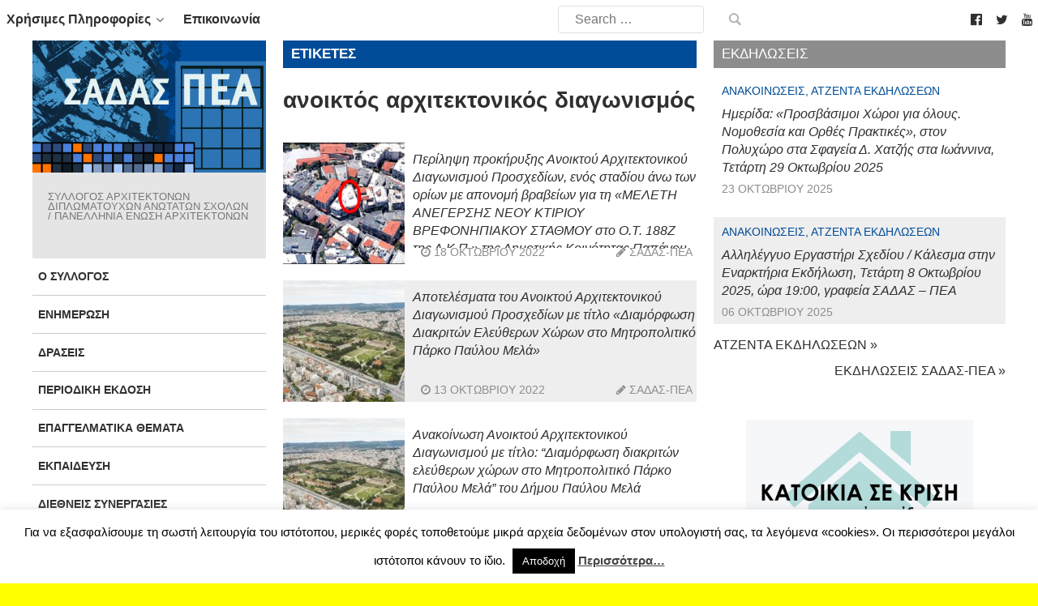

--- FILE ---
content_type: text/html; charset=UTF-8
request_url: https://www.sadas-pea.gr/tag/anoiktos-architektonikos-diagonismos/
body_size: 25628
content:
                <!DOCTYPE html>
<html lang="el" dir="ltr">
                
<head>
    
            <meta name="viewport" content="width=device-width, initial-scale=1.0">
        <meta http-equiv="X-UA-Compatible" content="IE=edge" />
        

        
            <meta http-equiv="Content-Type" content="text/html; charset=UTF-8" />
    <link rel="profile" href="http://gmpg.org/xfn/11" />
    <link rel="pingback" href="https://www.sadas-pea.gr/xmlrpc.php" />
    <title>ανοικτός αρχιτεκτονικός διαγωνισμός &#8211; ΣΑΔΑΣ-ΠΕΑ</title>
<meta name='robots' content='max-image-preview:large' />
	<style>img:is([sizes="auto" i], [sizes^="auto," i]) { contain-intrinsic-size: 3000px 1500px }</style>
	<link rel="alternate" type="application/rss+xml" title="Ετικέτα ροής ΣΑΔΑΣ-ΠΕΑ &raquo; ανοικτός αρχιτεκτονικός διαγωνισμός" href="https://www.sadas-pea.gr/tag/anoiktos-architektonikos-diagonismos/feed/" />
		<!-- This site uses the Google Analytics by ExactMetrics plugin v8.10.1 - Using Analytics tracking - https://www.exactmetrics.com/ -->
							<script src="//www.googletagmanager.com/gtag/js?id=G-B43FXRHZMF"  data-cfasync="false" data-wpfc-render="false" type="text/javascript" async></script>
			<script data-cfasync="false" data-wpfc-render="false" type="text/javascript">
				var em_version = '8.10.1';
				var em_track_user = true;
				var em_no_track_reason = '';
								var ExactMetricsDefaultLocations = {"page_location":"https:\/\/www.sadas-pea.gr\/tag\/anoiktos-architektonikos-diagonismos\/"};
								if ( typeof ExactMetricsPrivacyGuardFilter === 'function' ) {
					var ExactMetricsLocations = (typeof ExactMetricsExcludeQuery === 'object') ? ExactMetricsPrivacyGuardFilter( ExactMetricsExcludeQuery ) : ExactMetricsPrivacyGuardFilter( ExactMetricsDefaultLocations );
				} else {
					var ExactMetricsLocations = (typeof ExactMetricsExcludeQuery === 'object') ? ExactMetricsExcludeQuery : ExactMetricsDefaultLocations;
				}

								var disableStrs = [
										'ga-disable-G-B43FXRHZMF',
									];

				/* Function to detect opted out users */
				function __gtagTrackerIsOptedOut() {
					for (var index = 0; index < disableStrs.length; index++) {
						if (document.cookie.indexOf(disableStrs[index] + '=true') > -1) {
							return true;
						}
					}

					return false;
				}

				/* Disable tracking if the opt-out cookie exists. */
				if (__gtagTrackerIsOptedOut()) {
					for (var index = 0; index < disableStrs.length; index++) {
						window[disableStrs[index]] = true;
					}
				}

				/* Opt-out function */
				function __gtagTrackerOptout() {
					for (var index = 0; index < disableStrs.length; index++) {
						document.cookie = disableStrs[index] + '=true; expires=Thu, 31 Dec 2099 23:59:59 UTC; path=/';
						window[disableStrs[index]] = true;
					}
				}

				if ('undefined' === typeof gaOptout) {
					function gaOptout() {
						__gtagTrackerOptout();
					}
				}
								window.dataLayer = window.dataLayer || [];

				window.ExactMetricsDualTracker = {
					helpers: {},
					trackers: {},
				};
				if (em_track_user) {
					function __gtagDataLayer() {
						dataLayer.push(arguments);
					}

					function __gtagTracker(type, name, parameters) {
						if (!parameters) {
							parameters = {};
						}

						if (parameters.send_to) {
							__gtagDataLayer.apply(null, arguments);
							return;
						}

						if (type === 'event') {
														parameters.send_to = exactmetrics_frontend.v4_id;
							var hookName = name;
							if (typeof parameters['event_category'] !== 'undefined') {
								hookName = parameters['event_category'] + ':' + name;
							}

							if (typeof ExactMetricsDualTracker.trackers[hookName] !== 'undefined') {
								ExactMetricsDualTracker.trackers[hookName](parameters);
							} else {
								__gtagDataLayer('event', name, parameters);
							}
							
						} else {
							__gtagDataLayer.apply(null, arguments);
						}
					}

					__gtagTracker('js', new Date());
					__gtagTracker('set', {
						'developer_id.dNDMyYj': true,
											});
					if ( ExactMetricsLocations.page_location ) {
						__gtagTracker('set', ExactMetricsLocations);
					}
										__gtagTracker('config', 'G-B43FXRHZMF', {"forceSSL":"true","link_attribution":"true"} );
										window.gtag = __gtagTracker;										(function () {
						/* https://developers.google.com/analytics/devguides/collection/analyticsjs/ */
						/* ga and __gaTracker compatibility shim. */
						var noopfn = function () {
							return null;
						};
						var newtracker = function () {
							return new Tracker();
						};
						var Tracker = function () {
							return null;
						};
						var p = Tracker.prototype;
						p.get = noopfn;
						p.set = noopfn;
						p.send = function () {
							var args = Array.prototype.slice.call(arguments);
							args.unshift('send');
							__gaTracker.apply(null, args);
						};
						var __gaTracker = function () {
							var len = arguments.length;
							if (len === 0) {
								return;
							}
							var f = arguments[len - 1];
							if (typeof f !== 'object' || f === null || typeof f.hitCallback !== 'function') {
								if ('send' === arguments[0]) {
									var hitConverted, hitObject = false, action;
									if ('event' === arguments[1]) {
										if ('undefined' !== typeof arguments[3]) {
											hitObject = {
												'eventAction': arguments[3],
												'eventCategory': arguments[2],
												'eventLabel': arguments[4],
												'value': arguments[5] ? arguments[5] : 1,
											}
										}
									}
									if ('pageview' === arguments[1]) {
										if ('undefined' !== typeof arguments[2]) {
											hitObject = {
												'eventAction': 'page_view',
												'page_path': arguments[2],
											}
										}
									}
									if (typeof arguments[2] === 'object') {
										hitObject = arguments[2];
									}
									if (typeof arguments[5] === 'object') {
										Object.assign(hitObject, arguments[5]);
									}
									if ('undefined' !== typeof arguments[1].hitType) {
										hitObject = arguments[1];
										if ('pageview' === hitObject.hitType) {
											hitObject.eventAction = 'page_view';
										}
									}
									if (hitObject) {
										action = 'timing' === arguments[1].hitType ? 'timing_complete' : hitObject.eventAction;
										hitConverted = mapArgs(hitObject);
										__gtagTracker('event', action, hitConverted);
									}
								}
								return;
							}

							function mapArgs(args) {
								var arg, hit = {};
								var gaMap = {
									'eventCategory': 'event_category',
									'eventAction': 'event_action',
									'eventLabel': 'event_label',
									'eventValue': 'event_value',
									'nonInteraction': 'non_interaction',
									'timingCategory': 'event_category',
									'timingVar': 'name',
									'timingValue': 'value',
									'timingLabel': 'event_label',
									'page': 'page_path',
									'location': 'page_location',
									'title': 'page_title',
									'referrer' : 'page_referrer',
								};
								for (arg in args) {
																		if (!(!args.hasOwnProperty(arg) || !gaMap.hasOwnProperty(arg))) {
										hit[gaMap[arg]] = args[arg];
									} else {
										hit[arg] = args[arg];
									}
								}
								return hit;
							}

							try {
								f.hitCallback();
							} catch (ex) {
							}
						};
						__gaTracker.create = newtracker;
						__gaTracker.getByName = newtracker;
						__gaTracker.getAll = function () {
							return [];
						};
						__gaTracker.remove = noopfn;
						__gaTracker.loaded = true;
						window['__gaTracker'] = __gaTracker;
					})();
									} else {
										console.log("");
					(function () {
						function __gtagTracker() {
							return null;
						}

						window['__gtagTracker'] = __gtagTracker;
						window['gtag'] = __gtagTracker;
					})();
									}
			</script>
							<!-- / Google Analytics by ExactMetrics -->
		<script type="text/javascript">
/* <![CDATA[ */
window._wpemojiSettings = {"baseUrl":"https:\/\/s.w.org\/images\/core\/emoji\/16.0.1\/72x72\/","ext":".png","svgUrl":"https:\/\/s.w.org\/images\/core\/emoji\/16.0.1\/svg\/","svgExt":".svg","source":{"concatemoji":"https:\/\/www.sadas-pea.gr\/wp-includes\/js\/wp-emoji-release.min.js?ver=6.8.3"}};
/*! This file is auto-generated */
!function(s,n){var o,i,e;function c(e){try{var t={supportTests:e,timestamp:(new Date).valueOf()};sessionStorage.setItem(o,JSON.stringify(t))}catch(e){}}function p(e,t,n){e.clearRect(0,0,e.canvas.width,e.canvas.height),e.fillText(t,0,0);var t=new Uint32Array(e.getImageData(0,0,e.canvas.width,e.canvas.height).data),a=(e.clearRect(0,0,e.canvas.width,e.canvas.height),e.fillText(n,0,0),new Uint32Array(e.getImageData(0,0,e.canvas.width,e.canvas.height).data));return t.every(function(e,t){return e===a[t]})}function u(e,t){e.clearRect(0,0,e.canvas.width,e.canvas.height),e.fillText(t,0,0);for(var n=e.getImageData(16,16,1,1),a=0;a<n.data.length;a++)if(0!==n.data[a])return!1;return!0}function f(e,t,n,a){switch(t){case"flag":return n(e,"\ud83c\udff3\ufe0f\u200d\u26a7\ufe0f","\ud83c\udff3\ufe0f\u200b\u26a7\ufe0f")?!1:!n(e,"\ud83c\udde8\ud83c\uddf6","\ud83c\udde8\u200b\ud83c\uddf6")&&!n(e,"\ud83c\udff4\udb40\udc67\udb40\udc62\udb40\udc65\udb40\udc6e\udb40\udc67\udb40\udc7f","\ud83c\udff4\u200b\udb40\udc67\u200b\udb40\udc62\u200b\udb40\udc65\u200b\udb40\udc6e\u200b\udb40\udc67\u200b\udb40\udc7f");case"emoji":return!a(e,"\ud83e\udedf")}return!1}function g(e,t,n,a){var r="undefined"!=typeof WorkerGlobalScope&&self instanceof WorkerGlobalScope?new OffscreenCanvas(300,150):s.createElement("canvas"),o=r.getContext("2d",{willReadFrequently:!0}),i=(o.textBaseline="top",o.font="600 32px Arial",{});return e.forEach(function(e){i[e]=t(o,e,n,a)}),i}function t(e){var t=s.createElement("script");t.src=e,t.defer=!0,s.head.appendChild(t)}"undefined"!=typeof Promise&&(o="wpEmojiSettingsSupports",i=["flag","emoji"],n.supports={everything:!0,everythingExceptFlag:!0},e=new Promise(function(e){s.addEventListener("DOMContentLoaded",e,{once:!0})}),new Promise(function(t){var n=function(){try{var e=JSON.parse(sessionStorage.getItem(o));if("object"==typeof e&&"number"==typeof e.timestamp&&(new Date).valueOf()<e.timestamp+604800&&"object"==typeof e.supportTests)return e.supportTests}catch(e){}return null}();if(!n){if("undefined"!=typeof Worker&&"undefined"!=typeof OffscreenCanvas&&"undefined"!=typeof URL&&URL.createObjectURL&&"undefined"!=typeof Blob)try{var e="postMessage("+g.toString()+"("+[JSON.stringify(i),f.toString(),p.toString(),u.toString()].join(",")+"));",a=new Blob([e],{type:"text/javascript"}),r=new Worker(URL.createObjectURL(a),{name:"wpTestEmojiSupports"});return void(r.onmessage=function(e){c(n=e.data),r.terminate(),t(n)})}catch(e){}c(n=g(i,f,p,u))}t(n)}).then(function(e){for(var t in e)n.supports[t]=e[t],n.supports.everything=n.supports.everything&&n.supports[t],"flag"!==t&&(n.supports.everythingExceptFlag=n.supports.everythingExceptFlag&&n.supports[t]);n.supports.everythingExceptFlag=n.supports.everythingExceptFlag&&!n.supports.flag,n.DOMReady=!1,n.readyCallback=function(){n.DOMReady=!0}}).then(function(){return e}).then(function(){var e;n.supports.everything||(n.readyCallback(),(e=n.source||{}).concatemoji?t(e.concatemoji):e.wpemoji&&e.twemoji&&(t(e.twemoji),t(e.wpemoji)))}))}((window,document),window._wpemojiSettings);
/* ]]> */
</script>
<style id='wp-emoji-styles-inline-css' type='text/css'>

	img.wp-smiley, img.emoji {
		display: inline !important;
		border: none !important;
		box-shadow: none !important;
		height: 1em !important;
		width: 1em !important;
		margin: 0 0.07em !important;
		vertical-align: -0.1em !important;
		background: none !important;
		padding: 0 !important;
	}
</style>
<link rel='stylesheet' id='wp-block-library-css' href='https://www.sadas-pea.gr/wp-includes/css/dist/block-library/style.min.css?ver=6.8.3' type='text/css' media='all' />
<style id='classic-theme-styles-inline-css' type='text/css'>
/*! This file is auto-generated */
.wp-block-button__link{color:#fff;background-color:#32373c;border-radius:9999px;box-shadow:none;text-decoration:none;padding:calc(.667em + 2px) calc(1.333em + 2px);font-size:1.125em}.wp-block-file__button{background:#32373c;color:#fff;text-decoration:none}
</style>
<style id='global-styles-inline-css' type='text/css'>
:root{--wp--preset--aspect-ratio--square: 1;--wp--preset--aspect-ratio--4-3: 4/3;--wp--preset--aspect-ratio--3-4: 3/4;--wp--preset--aspect-ratio--3-2: 3/2;--wp--preset--aspect-ratio--2-3: 2/3;--wp--preset--aspect-ratio--16-9: 16/9;--wp--preset--aspect-ratio--9-16: 9/16;--wp--preset--color--black: #000000;--wp--preset--color--cyan-bluish-gray: #abb8c3;--wp--preset--color--white: #ffffff;--wp--preset--color--pale-pink: #f78da7;--wp--preset--color--vivid-red: #cf2e2e;--wp--preset--color--luminous-vivid-orange: #ff6900;--wp--preset--color--luminous-vivid-amber: #fcb900;--wp--preset--color--light-green-cyan: #7bdcb5;--wp--preset--color--vivid-green-cyan: #00d084;--wp--preset--color--pale-cyan-blue: #8ed1fc;--wp--preset--color--vivid-cyan-blue: #0693e3;--wp--preset--color--vivid-purple: #9b51e0;--wp--preset--gradient--vivid-cyan-blue-to-vivid-purple: linear-gradient(135deg,rgba(6,147,227,1) 0%,rgb(155,81,224) 100%);--wp--preset--gradient--light-green-cyan-to-vivid-green-cyan: linear-gradient(135deg,rgb(122,220,180) 0%,rgb(0,208,130) 100%);--wp--preset--gradient--luminous-vivid-amber-to-luminous-vivid-orange: linear-gradient(135deg,rgba(252,185,0,1) 0%,rgba(255,105,0,1) 100%);--wp--preset--gradient--luminous-vivid-orange-to-vivid-red: linear-gradient(135deg,rgba(255,105,0,1) 0%,rgb(207,46,46) 100%);--wp--preset--gradient--very-light-gray-to-cyan-bluish-gray: linear-gradient(135deg,rgb(238,238,238) 0%,rgb(169,184,195) 100%);--wp--preset--gradient--cool-to-warm-spectrum: linear-gradient(135deg,rgb(74,234,220) 0%,rgb(151,120,209) 20%,rgb(207,42,186) 40%,rgb(238,44,130) 60%,rgb(251,105,98) 80%,rgb(254,248,76) 100%);--wp--preset--gradient--blush-light-purple: linear-gradient(135deg,rgb(255,206,236) 0%,rgb(152,150,240) 100%);--wp--preset--gradient--blush-bordeaux: linear-gradient(135deg,rgb(254,205,165) 0%,rgb(254,45,45) 50%,rgb(107,0,62) 100%);--wp--preset--gradient--luminous-dusk: linear-gradient(135deg,rgb(255,203,112) 0%,rgb(199,81,192) 50%,rgb(65,88,208) 100%);--wp--preset--gradient--pale-ocean: linear-gradient(135deg,rgb(255,245,203) 0%,rgb(182,227,212) 50%,rgb(51,167,181) 100%);--wp--preset--gradient--electric-grass: linear-gradient(135deg,rgb(202,248,128) 0%,rgb(113,206,126) 100%);--wp--preset--gradient--midnight: linear-gradient(135deg,rgb(2,3,129) 0%,rgb(40,116,252) 100%);--wp--preset--font-size--small: 13px;--wp--preset--font-size--medium: 20px;--wp--preset--font-size--large: 36px;--wp--preset--font-size--x-large: 42px;--wp--preset--spacing--20: 0.44rem;--wp--preset--spacing--30: 0.67rem;--wp--preset--spacing--40: 1rem;--wp--preset--spacing--50: 1.5rem;--wp--preset--spacing--60: 2.25rem;--wp--preset--spacing--70: 3.38rem;--wp--preset--spacing--80: 5.06rem;--wp--preset--shadow--natural: 6px 6px 9px rgba(0, 0, 0, 0.2);--wp--preset--shadow--deep: 12px 12px 50px rgba(0, 0, 0, 0.4);--wp--preset--shadow--sharp: 6px 6px 0px rgba(0, 0, 0, 0.2);--wp--preset--shadow--outlined: 6px 6px 0px -3px rgba(255, 255, 255, 1), 6px 6px rgba(0, 0, 0, 1);--wp--preset--shadow--crisp: 6px 6px 0px rgba(0, 0, 0, 1);}:where(.is-layout-flex){gap: 0.5em;}:where(.is-layout-grid){gap: 0.5em;}body .is-layout-flex{display: flex;}.is-layout-flex{flex-wrap: wrap;align-items: center;}.is-layout-flex > :is(*, div){margin: 0;}body .is-layout-grid{display: grid;}.is-layout-grid > :is(*, div){margin: 0;}:where(.wp-block-columns.is-layout-flex){gap: 2em;}:where(.wp-block-columns.is-layout-grid){gap: 2em;}:where(.wp-block-post-template.is-layout-flex){gap: 1.25em;}:where(.wp-block-post-template.is-layout-grid){gap: 1.25em;}.has-black-color{color: var(--wp--preset--color--black) !important;}.has-cyan-bluish-gray-color{color: var(--wp--preset--color--cyan-bluish-gray) !important;}.has-white-color{color: var(--wp--preset--color--white) !important;}.has-pale-pink-color{color: var(--wp--preset--color--pale-pink) !important;}.has-vivid-red-color{color: var(--wp--preset--color--vivid-red) !important;}.has-luminous-vivid-orange-color{color: var(--wp--preset--color--luminous-vivid-orange) !important;}.has-luminous-vivid-amber-color{color: var(--wp--preset--color--luminous-vivid-amber) !important;}.has-light-green-cyan-color{color: var(--wp--preset--color--light-green-cyan) !important;}.has-vivid-green-cyan-color{color: var(--wp--preset--color--vivid-green-cyan) !important;}.has-pale-cyan-blue-color{color: var(--wp--preset--color--pale-cyan-blue) !important;}.has-vivid-cyan-blue-color{color: var(--wp--preset--color--vivid-cyan-blue) !important;}.has-vivid-purple-color{color: var(--wp--preset--color--vivid-purple) !important;}.has-black-background-color{background-color: var(--wp--preset--color--black) !important;}.has-cyan-bluish-gray-background-color{background-color: var(--wp--preset--color--cyan-bluish-gray) !important;}.has-white-background-color{background-color: var(--wp--preset--color--white) !important;}.has-pale-pink-background-color{background-color: var(--wp--preset--color--pale-pink) !important;}.has-vivid-red-background-color{background-color: var(--wp--preset--color--vivid-red) !important;}.has-luminous-vivid-orange-background-color{background-color: var(--wp--preset--color--luminous-vivid-orange) !important;}.has-luminous-vivid-amber-background-color{background-color: var(--wp--preset--color--luminous-vivid-amber) !important;}.has-light-green-cyan-background-color{background-color: var(--wp--preset--color--light-green-cyan) !important;}.has-vivid-green-cyan-background-color{background-color: var(--wp--preset--color--vivid-green-cyan) !important;}.has-pale-cyan-blue-background-color{background-color: var(--wp--preset--color--pale-cyan-blue) !important;}.has-vivid-cyan-blue-background-color{background-color: var(--wp--preset--color--vivid-cyan-blue) !important;}.has-vivid-purple-background-color{background-color: var(--wp--preset--color--vivid-purple) !important;}.has-black-border-color{border-color: var(--wp--preset--color--black) !important;}.has-cyan-bluish-gray-border-color{border-color: var(--wp--preset--color--cyan-bluish-gray) !important;}.has-white-border-color{border-color: var(--wp--preset--color--white) !important;}.has-pale-pink-border-color{border-color: var(--wp--preset--color--pale-pink) !important;}.has-vivid-red-border-color{border-color: var(--wp--preset--color--vivid-red) !important;}.has-luminous-vivid-orange-border-color{border-color: var(--wp--preset--color--luminous-vivid-orange) !important;}.has-luminous-vivid-amber-border-color{border-color: var(--wp--preset--color--luminous-vivid-amber) !important;}.has-light-green-cyan-border-color{border-color: var(--wp--preset--color--light-green-cyan) !important;}.has-vivid-green-cyan-border-color{border-color: var(--wp--preset--color--vivid-green-cyan) !important;}.has-pale-cyan-blue-border-color{border-color: var(--wp--preset--color--pale-cyan-blue) !important;}.has-vivid-cyan-blue-border-color{border-color: var(--wp--preset--color--vivid-cyan-blue) !important;}.has-vivid-purple-border-color{border-color: var(--wp--preset--color--vivid-purple) !important;}.has-vivid-cyan-blue-to-vivid-purple-gradient-background{background: var(--wp--preset--gradient--vivid-cyan-blue-to-vivid-purple) !important;}.has-light-green-cyan-to-vivid-green-cyan-gradient-background{background: var(--wp--preset--gradient--light-green-cyan-to-vivid-green-cyan) !important;}.has-luminous-vivid-amber-to-luminous-vivid-orange-gradient-background{background: var(--wp--preset--gradient--luminous-vivid-amber-to-luminous-vivid-orange) !important;}.has-luminous-vivid-orange-to-vivid-red-gradient-background{background: var(--wp--preset--gradient--luminous-vivid-orange-to-vivid-red) !important;}.has-very-light-gray-to-cyan-bluish-gray-gradient-background{background: var(--wp--preset--gradient--very-light-gray-to-cyan-bluish-gray) !important;}.has-cool-to-warm-spectrum-gradient-background{background: var(--wp--preset--gradient--cool-to-warm-spectrum) !important;}.has-blush-light-purple-gradient-background{background: var(--wp--preset--gradient--blush-light-purple) !important;}.has-blush-bordeaux-gradient-background{background: var(--wp--preset--gradient--blush-bordeaux) !important;}.has-luminous-dusk-gradient-background{background: var(--wp--preset--gradient--luminous-dusk) !important;}.has-pale-ocean-gradient-background{background: var(--wp--preset--gradient--pale-ocean) !important;}.has-electric-grass-gradient-background{background: var(--wp--preset--gradient--electric-grass) !important;}.has-midnight-gradient-background{background: var(--wp--preset--gradient--midnight) !important;}.has-small-font-size{font-size: var(--wp--preset--font-size--small) !important;}.has-medium-font-size{font-size: var(--wp--preset--font-size--medium) !important;}.has-large-font-size{font-size: var(--wp--preset--font-size--large) !important;}.has-x-large-font-size{font-size: var(--wp--preset--font-size--x-large) !important;}
:where(.wp-block-post-template.is-layout-flex){gap: 1.25em;}:where(.wp-block-post-template.is-layout-grid){gap: 1.25em;}
:where(.wp-block-columns.is-layout-flex){gap: 2em;}:where(.wp-block-columns.is-layout-grid){gap: 2em;}
:root :where(.wp-block-pullquote){font-size: 1.5em;line-height: 1.6;}
</style>
<link rel='stylesheet' id='cookie-law-info-css' href='https://www.sadas-pea.gr/wp-content/plugins/cookie-law-info/legacy/public/css/cookie-law-info-public.css?ver=3.3.5' type='text/css' media='all' />
<link rel='stylesheet' id='cookie-law-info-gdpr-css' href='https://www.sadas-pea.gr/wp-content/plugins/cookie-law-info/legacy/public/css/cookie-law-info-gdpr.css?ver=3.3.5' type='text/css' media='all' />
<link rel='stylesheet' id='wp-job-manager-job-listings-css' href='https://www.sadas-pea.gr/wp-content/plugins/wp-job-manager/assets/dist/css/job-listings.css?ver=598383a28ac5f9f156e4' type='text/css' media='all' />
<link rel='stylesheet' id='parent-style-css' href='https://www.sadas-pea.gr/wp-content/themes/g5_helium/style.css?ver=6.8.3' type='text/css' media='all' />
<link rel='stylesheet' id='child-style-css' href='https://www.sadas-pea.gr/wp-content/themes/sadas_gantry5/style.css?ver=1.0.0' type='text/css' media='all' />
<link rel='stylesheet' id='azc-tc-css' href='https://www.sadas-pea.gr/wp-content/plugins/_azurecurve-tag-cloud/style.css?ver=1.0.0' type='text/css' media='all' />
<link rel='stylesheet' id='nucleus-css' href='https://www.sadas-pea.gr/wp-content/plugins/gantry5/engines/nucleus/css-compiled/nucleus.css?ver=6.8.3' type='text/css' media='all' />
<link rel='stylesheet' id='helium-css' href='https://www.sadas-pea.gr/wp-content/themes/sadas_gantry5/custom/css-compiled/helium.css?ver=6.8.3' type='text/css' media='all' />
<link rel='stylesheet' id='wordpress-css' href='https://www.sadas-pea.gr/wp-content/plugins/gantry5/engines/nucleus/css-compiled/wordpress.css?ver=6.8.3' type='text/css' media='all' />
<link rel='stylesheet' id='style-css' href='https://www.sadas-pea.gr/wp-content/themes/sadas_gantry5/style.css?ver=6.8.3' type='text/css' media='all' />
<link rel='stylesheet' id='font-awesome.min-css' href='https://www.sadas-pea.gr/wp-content/plugins/gantry5/assets/css/font-awesome.min.css?ver=6.8.3' type='text/css' media='all' />
<link rel='stylesheet' id='helium-wordpress-css' href='https://www.sadas-pea.gr/wp-content/themes/sadas_gantry5/custom/css-compiled/helium-wordpress.css?ver=6.8.3' type='text/css' media='all' />
<link rel='stylesheet' id='custom-css' href='https://www.sadas-pea.gr/wp-content/themes/sadas_gantry5/custom/css-compiled/custom.css?ver=6.8.3' type='text/css' media='all' />
<link rel='stylesheet' id='sadas_style-css' href='https://www.sadas-pea.gr/wp-content/plugins/sadas-slider-2/css/sadas-style.css?ver=6.8.3' type='text/css' media='all' />
<link rel='stylesheet' id='sas2_bxslider-style-css' href='https://www.sadas-pea.gr/wp-content/plugins/sadas-slider-2/jquery.bxslider/jquery.bxslider.css?ver=6.8.3' type='text/css' media='all' />
<script type="text/javascript" src="https://www.sadas-pea.gr/wp-content/plugins/google-analytics-dashboard-for-wp/assets/js/frontend-gtag.min.js?ver=8.10.1" id="exactmetrics-frontend-script-js" async="async" data-wp-strategy="async"></script>
<script data-cfasync="false" data-wpfc-render="false" type="text/javascript" id='exactmetrics-frontend-script-js-extra'>/* <![CDATA[ */
var exactmetrics_frontend = {"js_events_tracking":"true","download_extensions":"zip,mp3,mpeg,pdf,doc,ppt,xls,jpeg,png,gif,tiff","inbound_paths":"[{\"path\":\"\\\/go\\\/\",\"label\":\"affiliate\"},{\"path\":\"\\\/recommend\\\/\",\"label\":\"affiliate\"}]","home_url":"https:\/\/www.sadas-pea.gr","hash_tracking":"false","v4_id":"G-B43FXRHZMF"};/* ]]> */
</script>
<script type="text/javascript" src="https://www.sadas-pea.gr/wp-includes/js/jquery/jquery.min.js?ver=3.7.1" id="jquery-core-js"></script>
<script type="text/javascript" src="https://www.sadas-pea.gr/wp-includes/js/jquery/jquery-migrate.min.js?ver=3.4.1" id="jquery-migrate-js"></script>
<script type="text/javascript" id="cookie-law-info-js-extra">
/* <![CDATA[ */
var Cli_Data = {"nn_cookie_ids":[],"cookielist":[],"non_necessary_cookies":[],"ccpaEnabled":"","ccpaRegionBased":"","ccpaBarEnabled":"","strictlyEnabled":["necessary","obligatoire"],"ccpaType":"gdpr","js_blocking":"","custom_integration":"","triggerDomRefresh":"","secure_cookies":""};
var cli_cookiebar_settings = {"animate_speed_hide":"500","animate_speed_show":"500","background":"#fff","border":"#444","border_on":"","button_1_button_colour":"#000","button_1_button_hover":"#000000","button_1_link_colour":"#fff","button_1_as_button":"1","button_1_new_win":"","button_2_button_colour":"#333","button_2_button_hover":"#292929","button_2_link_colour":"#444","button_2_as_button":"","button_2_hidebar":"1","button_3_button_colour":"#000","button_3_button_hover":"#000000","button_3_link_colour":"#fff","button_3_as_button":"1","button_3_new_win":"","button_4_button_colour":"#000","button_4_button_hover":"#000000","button_4_link_colour":"#fff","button_4_as_button":"1","button_7_button_colour":"#61a229","button_7_button_hover":"#4e8221","button_7_link_colour":"#fff","button_7_as_button":"1","button_7_new_win":"","font_family":"inherit","header_fix":"","notify_animate_hide":"1","notify_animate_show":"","notify_div_id":"#cookie-law-info-bar","notify_position_horizontal":"right","notify_position_vertical":"bottom","scroll_close":"","scroll_close_reload":"","accept_close_reload":"","reject_close_reload":"","showagain_tab":"","showagain_background":"#fff","showagain_border":"#000","showagain_div_id":"#cookie-law-info-again","showagain_x_position":"100px","text":"#000","show_once_yn":"","show_once":"10000","logging_on":"","as_popup":"","popup_overlay":"1","bar_heading_text":"","cookie_bar_as":"banner","popup_showagain_position":"bottom-right","widget_position":"left"};
var log_object = {"ajax_url":"https:\/\/www.sadas-pea.gr\/wp-admin\/admin-ajax.php"};
/* ]]> */
</script>
<script type="text/javascript" src="https://www.sadas-pea.gr/wp-content/plugins/cookie-law-info/legacy/public/js/cookie-law-info-public.js?ver=3.3.5" id="cookie-law-info-js"></script>
<script type="text/javascript" id="jquery-remove-uppercase-accents-js-extra">
/* <![CDATA[ */
var rua = {"accents":[{"original":"\u0386\u0399","convert":"\u0391\u03aa"},{"original":"\u0386\u03a5","convert":"\u0391\u03ab"},{"original":"\u0388\u0399","convert":"\u0395\u03aa"},{"original":"\u038c\u0399","convert":"\u039f\u03aa"},{"original":"\u0388\u03a5","convert":"\u0395\u03ab"},{"original":"\u038c\u03a5","convert":"\u039f\u03ab"},{"original":"\u03ac\u03b9","convert":"\u03b1\u03ca"},{"original":"\u03ad\u03b9","convert":"\u03b5\u03ca"},{"original":"\u0386\u03c5","convert":"\u03b1\u03cb"},{"original":"\u03ac\u03c5","convert":"\u03b1\u03cb"},{"original":"\u03cc\u03b9","convert":"\u03bf\u03ca"},{"original":"\u0388\u03c5","convert":"\u03b5\u03cb"},{"original":"\u03ad\u03c5","convert":"\u03b5\u03cb"},{"original":"\u03cc\u03c5","convert":"\u03bf\u03cb"},{"original":"\u038c\u03c5","convert":"\u03bf\u03cb"},{"original":"\u0386","convert":"\u0391"},{"original":"\u03ac","convert":"\u03b1"},{"original":"\u0388","convert":"\u0395"},{"original":"\u03ad","convert":"\u03b5"},{"original":"\u0389","convert":"\u0397"},{"original":"\u03ae","convert":"\u03b7"},{"original":"\u038a","convert":"\u0399"},{"original":"\u03aa","convert":"\u0399"},{"original":"\u03af","convert":"\u03b9"},{"original":"\u0390","convert":"\u03ca"},{"original":"\u038c","convert":"\u039f"},{"original":"\u03cc","convert":"\u03bf"},{"original":"\u038e","convert":"\u03a5"},{"original":"\u03cd","convert":"\u03c5"},{"original":"\u03b0","convert":"\u03cb"},{"original":"\u038f","convert":"\u03a9"},{"original":"\u03ce","convert":"\u03c9"}],"selectors":"","selAction":""};
/* ]]> */
</script>
<script type="text/javascript" src="https://www.sadas-pea.gr/wp-content/plugins/remove-uppercase-accents/js/jquery.remove-uppercase-accents.js?ver=6.8.3" id="jquery-remove-uppercase-accents-js"></script>
<script type="text/javascript" src="https://www.sadas-pea.gr/wp-content/plugins/sadas-slider-2/jquery.bxslider/jquery.bxslider.min.js?ver=6.8.3" id="sas2_bxslider-script-js"></script>
<script type="text/javascript" src="https://www.sadas-pea.gr/wp-content/plugins/sadas-slider-2/js/script.js?ver=6.8.3" id="sas2_script-js"></script>
<link rel="https://api.w.org/" href="https://www.sadas-pea.gr/wp-json/" /><link rel="alternate" title="JSON" type="application/json" href="https://www.sadas-pea.gr/wp-json/wp/v2/tags/1513" /><link rel="EditURI" type="application/rsd+xml" title="RSD" href="https://www.sadas-pea.gr/xmlrpc.php?rsd" />
<meta name="generator" content="WordPress 6.8.3" />

<!-- This site is using AdRotate v5.15.2 to display their advertisements - https://ajdg.solutions/ -->
<!-- AdRotate CSS -->
<style type="text/css" media="screen">
	.g { margin:0px; padding:0px; overflow:hidden; line-height:1; zoom:1; }
	.g img { height:auto; }
	.g-col { position:relative; float:left; }
	.g-col:first-child { margin-left: 0; }
	.g-col:last-child { margin-right: 0; }
	.g-1 {  margin: 0 auto; }
	.g-2 { min-width:0px; max-width:280px; margin: 0 auto; }
	.b-2 { margin:0px 0px 0px 0px; }
	.g-3 {  margin: 0 auto; }
	.g-4 {  margin: 0 auto; }
	@media only screen and (max-width: 480px) {
		.g-col, .g-dyn, .g-single { width:100%; margin-left:0; margin-right:0; }
	}
</style>
<!-- /AdRotate CSS -->


                
</head>

    
    <body class="gantry g-helium-style g-offcanvas-left g-default g-style-preset1 archive tag tag-anoiktos-architektonikos-diagonismos tag-1513 wp-theme-g5_helium wp-child-theme-sadas_gantry5 site outline-default dir-ltr new-gantry-5-helium-sadas-child">
        
                    

        <div id="g-offcanvas"  data-g-offcanvas-swipe="1" data-g-offcanvas-css3="1">
                        <div class="g-grid">                        

        <div class="g-block size-100">
             <!-- START PARTICLE mobile-menu-5697 -->
            <div id="mobile-menu-5697-particle" class="g-content g-particle">            <div id="g-mobilemenu-container" data-g-menu-breakpoint="48rem"></div>
            </div>            <!-- END PARTICLE mobile-menu-5697 -->
        </div>
            </div>
    </div>
        <div id="g-page-surround">
            <div class="g-offcanvas-hide g-offcanvas-toggle" role="navigation" data-offcanvas-toggle aria-controls="g-offcanvas" aria-expanded="false"><i class="fa fa-fw fa-bars"></i></div>                        

                                                        
                <section id="g-navigation" class="nomarginall nopaddingall g-flushed">
                <div class="g-container">                                <div class="g-grid">                        

        <div class="g-block size-100 hidden-desktop">
             <!-- START POSITION widget -->
        <div class="g-content">
                                    <div id="custom_html--2" class="widget_text widget widget_custom_html"><div class="textwidget custom-html-widget"><div id="mobile-header">

<div class="header-logo"><a href="/"><img class="alignleft" src="/wp-content/themes/rt_gantry_wp/images/sadas-pea-mobile.jpg" alt="ΣΑΔΑΣ-ΠΕΑ" /></a></div>
<div id="mobile-menu">
	<ul>
		<li>
			<h3 class="menu-title">MENU</h3>
			<ul>
		          <div class="accordian rt-block"><ul id="menu-main-menu" class="menu"><li id="menu-item-4989" class="menu-item menu-item-type-taxonomy menu-item-object-category menu-item-has-children menu-item-4989"><a href="https://www.sadas-pea.gr/category/syllogos/">Ο Σύλλογος</a>
<ul class="sub-menu">
	<li id="menu-item-772" class="menu-item menu-item-type-post_type menu-item-object-page menu-item-772"><a href="https://www.sadas-pea.gr/tautotita/">Ταυτότητα</a></li>
	<li id="menu-item-767" class="menu-item menu-item-type-post_type menu-item-object-page menu-item-767"><a href="https://www.sadas-pea.gr/katastatikes-arches/">Καταστατικές Αρχές</a></li>
	<li id="menu-item-732" class="menu-item menu-item-type-taxonomy menu-item-object-category menu-item-has-children menu-item-732"><a href="https://www.sadas-pea.gr/category/syllogos/domi/">Δομή</a>
	<ul class="sub-menu">
		<li id="menu-item-734" class="menu-item menu-item-type-taxonomy menu-item-object-category menu-item-734"><a href="https://www.sadas-pea.gr/category/syllogos/domi/dioikitiko-symboulio/">Διοικητικό Συμβούλιο</a></li>
		<li id="menu-item-735" class="menu-item menu-item-type-taxonomy menu-item-object-category menu-item-735"><a href="https://www.sadas-pea.gr/category/syllogos/domi/monimes-epitropes/">Μόνιμες Επιτροπές</a></li>
		<li id="menu-item-736" class="menu-item menu-item-type-taxonomy menu-item-object-category menu-item-736"><a href="https://www.sadas-pea.gr/category/syllogos/domi/syllogoi-kai-tmimata/">Σύλλογοι και Τμήματα</a></li>
		<li id="menu-item-737" class="menu-item menu-item-type-taxonomy menu-item-object-category menu-item-737"><a href="https://www.sadas-pea.gr/category/syllogos/domi/syntonistiko-organo/">Συντονιστικό Όργανο</a></li>
		<li id="menu-item-733" class="menu-item menu-item-type-taxonomy menu-item-object-category menu-item-733"><a href="https://www.sadas-pea.gr/category/syllogos/domi/antiprosopeia/">Αντιπροσωπεία</a></li>
	</ul>
</li>
	<li id="menu-item-766" class="menu-item menu-item-type-post_type menu-item-object-page menu-item-766"><a href="https://www.sadas-pea.gr/plaisio-draseon/">Πλαίσιο Δράσεων</a></li>
	<li id="menu-item-740" class="menu-item menu-item-type-taxonomy menu-item-object-category menu-item-740"><a href="https://www.sadas-pea.gr/category/syllogos/paratakseis/">Παρατάξεις</a></li>
	<li id="menu-item-739" class="menu-item menu-item-type-taxonomy menu-item-object-category menu-item-739"><a href="https://www.sadas-pea.gr/category/syllogos/ekloges/">Εκλογές</a></li>
	<li id="menu-item-770" class="menu-item menu-item-type-post_type menu-item-object-page menu-item-770"><a href="https://www.sadas-pea.gr/edra-vrysakiou/">Έδρα Βρυσακίου</a></li>
	<li id="menu-item-771" class="menu-item menu-item-type-post_type menu-item-object-page menu-item-771"><a href="https://www.sadas-pea.gr/xenonas-stamou-stourna/">Ξενώνας Στάμου Στούρνα</a></li>
	<li id="menu-item-3666" class="menu-item menu-item-type-taxonomy menu-item-object-category menu-item-3666"><a href="https://www.sadas-pea.gr/category/departed/">… αυτοί που φεύγουν</a></li>
</ul>
</li>
<li id="menu-item-723" class="menu-item menu-item-type-taxonomy menu-item-object-category menu-item-has-children menu-item-723"><a href="https://www.sadas-pea.gr/category/enimerosi/">Ενημέρωση</a>
<ul class="sub-menu">
	<li id="menu-item-724" class="menu-item menu-item-type-taxonomy menu-item-object-category menu-item-724"><a href="https://www.sadas-pea.gr/category/enimerosi/anakoinoseis/">Ανακοινώσεις</a></li>
	<li id="menu-item-725" class="menu-item menu-item-type-taxonomy menu-item-object-category menu-item-725"><a href="https://www.sadas-pea.gr/category/enimerosi/deltia-typou/">Δελτία Τύπου</a></li>
	<li id="menu-item-742" class="menu-item menu-item-type-taxonomy menu-item-object-category menu-item-742"><a href="https://www.sadas-pea.gr/category/enimerosi/architektonikoi-diagonismoi/">Αρχιτεκτονικοί Διαγωνισμοί</a></li>
	<li id="menu-item-3963" class="menu-item menu-item-type-taxonomy menu-item-object-category menu-item-3963"><a href="https://www.sadas-pea.gr/category/enimerosi/agenda-ekdiloseon/">Ατζέντα Εκδηλώσεων</a></li>
</ul>
</li>
<li id="menu-item-743" class="menu-item menu-item-type-taxonomy menu-item-object-category menu-item-has-children menu-item-743"><a href="https://www.sadas-pea.gr/category/draseis/">Δράσεις</a>
<ul class="sub-menu">
	<li id="menu-item-6164" class="menu-item menu-item-type-taxonomy menu-item-object-category menu-item-6164"><a href="https://www.sadas-pea.gr/category/draseis/ekdilosis-sadas-pea/">Εκδηλώσεις ΣΑΔΑΣ-ΠΕΑ</a></li>
	<li id="menu-item-930" class="menu-item menu-item-type-post_type menu-item-object-page menu-item-930"><a href="https://www.sadas-pea.gr/ekdiloseis-sadas-pea/">Εκδηλώσεις ΣΑΔΑΣ-ΠΕΑ (old)</a></li>
	<li id="menu-item-745" class="menu-item menu-item-type-taxonomy menu-item-object-category menu-item-745"><a href="https://www.sadas-pea.gr/category/draseis/architektonika-synedria/">Πανελλήνια Αρχιτεκτονικά Συνέδρια</a></li>
	<li id="menu-item-2041" class="menu-item menu-item-type-taxonomy menu-item-object-category menu-item-2041"><a href="https://www.sadas-pea.gr/category/draseis/biennale/">Biennale</a></li>
</ul>
</li>
<li id="menu-item-1566" class="menu-item menu-item-type-taxonomy menu-item-object-category menu-item-has-children menu-item-1566"><a href="https://www.sadas-pea.gr/category/periodiki-ekdosi/">Περιοδική Έκδοση</a>
<ul class="sub-menu">
	<li id="menu-item-1859" class="menu-item menu-item-type-taxonomy menu-item-object-category menu-item-1859"><a href="https://www.sadas-pea.gr/category/periodiki-ekdosi/arxitektones-ab/">Περιοδική έκδοση «αρχιτέκτονες»<br/><small>περίοδος Α+Β΄</small></a></li>
	<li id="menu-item-1567" class="menu-item menu-item-type-taxonomy menu-item-object-category menu-item-1567"><a href="https://www.sadas-pea.gr/category/periodiki-ekdosi/arxitektones-g/">Περιοδική έκδοση «αρχιτέκτονες»<br/><small>περίοδος Γ΄</small></a></li>
</ul>
</li>
<li id="menu-item-727" class="menu-item menu-item-type-taxonomy menu-item-object-category menu-item-has-children menu-item-727"><a href="https://www.sadas-pea.gr/category/epaggelmatika-themata/">Επαγγελματικά Θέματα</a>
<ul class="sub-menu">
	<li id="menu-item-750" class="menu-item menu-item-type-taxonomy menu-item-object-category menu-item-750"><a href="https://www.sadas-pea.gr/category/epaggelmatika-themata/thesmiko-plaisio/">Θεσμικό Πλαίσιο</a></li>
	<li id="menu-item-751" class="menu-item menu-item-type-taxonomy menu-item-object-category menu-item-751"><a href="https://www.sadas-pea.gr/category/epaggelmatika-themata/nomothesia-kai-kanonismoi/">Νομοθεσία και Κανονισμοί</a></li>
	<li id="menu-item-752" class="menu-item menu-item-type-taxonomy menu-item-object-category menu-item-752"><a href="https://www.sadas-pea.gr/category/epaggelmatika-themata/technognosia/">Τεχνογνωσία</a></li>
</ul>
</li>
<li id="menu-item-747" class="menu-item menu-item-type-taxonomy menu-item-object-category menu-item-has-children menu-item-747"><a href="https://www.sadas-pea.gr/category/ekpaideusi/">Εκπαίδευση</a>
<ul class="sub-menu">
	<li id="menu-item-3967" class="menu-item menu-item-type-taxonomy menu-item-object-category menu-item-3967"><a href="https://www.sadas-pea.gr/category/ekpaideusi/akadimaika/">Ακαδημαϊκά</a></li>
	<li id="menu-item-3968" class="menu-item menu-item-type-taxonomy menu-item-object-category menu-item-3968"><a href="https://www.sadas-pea.gr/category/ekpaideusi/dia-biou-mathisi/">Διά Βίου Μάθηση</a></li>
</ul>
</li>
<li id="menu-item-3976" class="menu-item menu-item-type-taxonomy menu-item-object-category menu-item-has-children menu-item-3976"><a href="https://www.sadas-pea.gr/category/diethneis-synergasies/">Διεθνείς Συνεργασίες</a>
<ul class="sub-menu">
	<li id="menu-item-3977" class="menu-item menu-item-type-taxonomy menu-item-object-category menu-item-3977"><a href="https://www.sadas-pea.gr/category/diethneis-synergasies/ace-architects-council-of-europe/">ACE | Architects&#8217; Council of Europe</a></li>
	<li id="menu-item-3978" class="menu-item menu-item-type-taxonomy menu-item-object-category menu-item-3978"><a href="https://www.sadas-pea.gr/category/diethneis-synergasies/efap-european-forum-for-architectural-policies/">EFAP | European Forum for Architectural Policies</a></li>
	<li id="menu-item-3979" class="menu-item menu-item-type-taxonomy menu-item-object-category menu-item-3979"><a href="https://www.sadas-pea.gr/category/diethneis-synergasies/uia-union-internationale-des-architectes/">UIA | Union Internationale des Architectes</a></li>
	<li id="menu-item-3980" class="menu-item menu-item-type-taxonomy menu-item-object-category menu-item-3980"><a href="https://www.sadas-pea.gr/category/diethneis-synergasies/umar-union-of-mediterranean-architects/">UMAR | Union of Mediterranean Architects</a></li>
</ul>
</li>
<li id="menu-item-3969" class="menu-item menu-item-type-taxonomy menu-item-object-category menu-item-has-children menu-item-3969"><a href="https://www.sadas-pea.gr/category/architektoniki/">Αρχιτεκτονική</a>
<ul class="sub-menu">
	<li id="menu-item-3970" class="menu-item menu-item-type-taxonomy menu-item-object-category menu-item-3970"><a href="https://www.sadas-pea.gr/category/architektoniki/apopseis/">Απόψεις</a></li>
	<li id="menu-item-3971" class="menu-item menu-item-type-taxonomy menu-item-object-category menu-item-3971"><a href="https://www.sadas-pea.gr/category/architektoniki/architektones/">Αρχιτέκτονες</a></li>
	<li id="menu-item-3973" class="menu-item menu-item-type-taxonomy menu-item-object-category menu-item-3973"><a href="https://www.sadas-pea.gr/category/architektoniki/ktiria-kai-kataskeues/">Κτήρια και κατασκευές</a></li>
	<li id="menu-item-3974" class="menu-item menu-item-type-taxonomy menu-item-object-category menu-item-3974"><a href="https://www.sadas-pea.gr/category/architektoniki/mnimeia-apokatastaseis/">Μνημεία, Αποκαταστάσεις</a></li>
	<li id="menu-item-3975" class="menu-item menu-item-type-taxonomy menu-item-object-category menu-item-3975"><a href="https://www.sadas-pea.gr/category/architektoniki/oikologiki-domisi/">Οικολογική Δόμηση</a></li>
	<li id="menu-item-5550" class="menu-item menu-item-type-taxonomy menu-item-object-category menu-item-5550"><a href="https://www.sadas-pea.gr/category/architektoniki/antikimeno-design/">Αντικείμενο, Design</a></li>
	<li id="menu-item-6260" class="menu-item menu-item-type-taxonomy menu-item-object-category menu-item-6260"><a href="https://www.sadas-pea.gr/category/architektoniki/astikos-schediasmos/">Αστικός σχεδιασμός</a></li>
	<li id="menu-item-6261" class="menu-item menu-item-type-taxonomy menu-item-object-category menu-item-6261"><a href="https://www.sadas-pea.gr/category/architektoniki/poleodomia-ke-chorotaxia/">Πολεοδομία και Χωροταξία</a></li>
</ul>
</li>
</ul></div>
			</ul>
		</li>
	</ul>
</div>

</div>
</div></div>
            
        </div>
        <!-- END POSITION widget -->
        </div>
            </div>
                            <div class="g-grid">                        

        <div class="g-block size-100">
             <div class="g-system-messages">
                                            <div id="system-message-container">
    <div id="system-message">
            </div>
</div>
            
    </div>
        </div>
            </div>
                            <div class="g-grid">                        

        <div class="g-block size-53">
             <!-- START PARTICLE menu-9554 -->
            <div id="menu-9554-particle" class="g-content g-particle">            <nav class="g-main-nav" data-g-mobile-target data-g-hover-expand="true">
        <ul class="g-toplevel">
                                                                                                                
        
                
        
                
        
        <li class="g-menu-item g-menu-item-type-separator g-menu-item-4138 g-parent g-standard  ">
                            <div class="g-menu-item-container" data-g-menuparent="">                                                                            <span class="g-separator g-menu-item-content">            <span class="g-menu-item-title">Χρήσιμες Πληροφορίες</span>
            </span>
                                        <span class="g-menu-parent-indicator"></span>                            </div>                                                                <ul class="g-dropdown g-inactive g-fade g-dropdown-right">
            <li class="g-dropdown-column">
                        <div class="g-grid">
                        <div class="g-block size-100">
            <ul class="g-sublevel">
                <li class="g-level-1 g-go-back">
                    <a class="g-menu-item-container" href="#" data-g-menuparent=""><span>Back</span></a>
                </li>
                                                                                                                    
        
                
        
                
        
        <li class="g-menu-item g-menu-item-type-post_type g-menu-item-4041  ">
                            <a class="g-menu-item-container" href="https://www.sadas-pea.gr/diacheirisi-syndromis/">
                                                                <span class="g-menu-item-content">
                                    <span class="g-menu-item-title">Διαχείριση Συνδρομής</span>
            
                    </span>
                                                </a>
                                </li>
    
                                                                                                
        
                
        
                
        
        <li class="g-menu-item g-menu-item-type-post_type g-menu-item-4150  ">
                            <a class="g-menu-item-container" href="https://www.sadas-pea.gr/mitroo/">
                                                                <span class="g-menu-item-content">
                                    <span class="g-menu-item-title">Μητρώο</span>
            
                    </span>
                                                </a>
                                </li>
    
                                                                                                
        
                
        
                
        
        <li class="g-menu-item g-menu-item-type-post_type g-menu-item-4039  ">
                            <a class="g-menu-item-container" href="https://www.sadas-pea.gr/archeio-istotopou/">
                                                                <span class="g-menu-item-content">
                                    <span class="g-menu-item-title">Αρχείο ιστότοπου</span>
            
                    </span>
                                                </a>
                                </li>
    
                                                                                                
        
                
        
                
        
        <li class="g-menu-item g-menu-item-type-post_type g-menu-item-4040  ">
                            <a class="g-menu-item-container" href="https://www.sadas-pea.gr/diafimistiki-provoli/">
                                                                <span class="g-menu-item-content">
                                    <span class="g-menu-item-title">Διαφημιστικη Προβολη</span>
            
                    </span>
                                                </a>
                                </li>
    
                                                                                                
        
                
        
                
        
        <li class="g-menu-item g-menu-item-type-post_type g-menu-item-4141  ">
                            <a class="g-menu-item-container" href="https://www.sadas-pea.gr/diachirisi-site/">
                                                                <span class="g-menu-item-content">
                                    <span class="g-menu-item-title">Διαχείριση Site</span>
            
                    </span>
                                                </a>
                                </li>
    
                                                                                                
        
                
        
                
        
        <li class="g-menu-item g-menu-item-type-post_type g-menu-item-8429 g-parent g-menu-item-link-parent ">
                            <a class="g-menu-item-container" href="https://www.sadas-pea.gr/aggelies/">
                                                                <span class="g-menu-item-content">
                                    <span class="g-menu-item-title">Αγγελίες</span>
            
                    </span>
                    <span class="g-menu-parent-indicator" data-g-menuparent=""></span>                            </a>
                                                                            <ul class="g-dropdown g-inactive g-fade g-dropdown-right">
            <li class="g-dropdown-column">
                        <div class="g-grid">
                        <div class="g-block size-100">
            <ul class="g-sublevel">
                <li class="g-level-2 g-go-back">
                    <a class="g-menu-item-container" href="#" data-g-menuparent=""><span>Back</span></a>
                </li>
                                                                                                                    
        
                
        
                
        
        <li class="g-menu-item g-menu-item-type-post_type g-menu-item-8430  ">
                            <a class="g-menu-item-container" href="https://www.sadas-pea.gr/aggelies/nea-aggelia/">
                                                                <span class="g-menu-item-content">
                                    <span class="g-menu-item-title">Νέα Αγγελία</span>
            
                    </span>
                                                </a>
                                </li>
    
    
            </ul>
        </div>
            </div>

            </li>
        </ul>
            </li>
    
    
            </ul>
        </div>
            </div>

            </li>
        </ul>
            </li>
    
                                                                                                
        
                
        
                
        
        <li class="g-menu-item g-menu-item-type-post_type g-menu-item-4042 g-standard  ">
                            <a class="g-menu-item-container" href="https://www.sadas-pea.gr/epikoinonia/">
                                                                <span class="g-menu-item-content">
                                    <span class="g-menu-item-title">Επικοινωνία</span>
            
                    </span>
                                                </a>
                                </li>
    
    
        </ul>
    </nav>
            </div>            <!-- END PARTICLE menu-9554 -->
        </div>
                    

        <div class="g-block size-47 sa-flex-content sa-sb">
             <!-- START POSITION top-right -->
        <div class="g-content">
                                    <div id="search-3" class="nopaddingall nomarginbottom widget widget_search">

    <form role="search" method="get" class="search-form form" action="https://www.sadas-pea.gr/">
        <label>
            <span class="screen-reader-text">Search for:</span>
            <input type="search" class="search-field" placeholder="Search …" value="" name="s" title="Search for:" />
        </label>
        <input type="submit" class="search-submit button button-small" value="Search" />
    </form>

</div><div id="particle_widget-2" class="g-flushed nomarginall widget widget_particle_widget"><!-- START PARTICLE top-right-widget-social-2 -->
            <div id="top-right-widget-social-2-particle" class="g-particle">            <div class="g-social social">
                                            <a href="https://el-gr.facebook.com/Sadaspea/" target="_blank" rel="noopener noreferrer">
                <span class="fa fa-facebook-official"></span>                            </a>
                                            <a href="https://twitter.com/sadas_pea" target="_blank" rel="noopener noreferrer">
                <span class="fa fa-twitter"></span>                            </a>
                                            <a href="https://www.youtube.com/channel/UC7OBRDe9T-M1gHblsIJeMPQ" target="_blank" rel="noopener noreferrer">
                <span class="fa fa-youtube"></span>                            </a>
            </div>
            </div>            <!-- END PARTICLE top-right-widget-social-2 --></div>
            
        </div>
        <!-- END POSITION top-right -->
        </div>
            </div>
            </div>
        
    </section>
                                    
                                
                
    
                <section id="g-container-main" class="g-wrapper">
                <div class="g-container">                    <div class="g-grid">                        

        <div class="g-block size-24 nopaddingall nomarginall hidden-phone">
             <aside id="g-aside">
                                        <div class="g-grid">                        

        <div class="g-block size-100">
             <!-- START POSITION left-sidebar -->
        <div class="g-content">
                                    <div id="custom_html-3" class="widget_text nomarginbottom nopaddingbottom widget widget_custom_html"><div class="textwidget custom-html-widget"><a id="logo" href="https://www.sadas-pea.gr/"><img src="http://www.sadas-pea.gr/wp-content/themes/rt_gantry_wp/images/sadas-pea.png" alt="ΣΑΔΑΣ–ΠΕΑ"/>
<h1>ΣΥΛΛΟΓΟΣ ΑΡΧΙΤΕΚΤΟΝΩΝ ΔΙΠΛΩΜΑΤΟΥΧΩΝ ΑΝΩΤΑΤΩΝ ΣΧΟΛΩΝ / ΠΑΝΕΛΛΗΝΙΑ ΕΝΩΣΗ ΑΡΧΙΤΕΚΤΟΝΩΝ</h1>
</a></div></div><div id="custom_html-4" class="widget_text nomargintop nopaddingtop widget widget_custom_html"><div class="textwidget custom-html-widget"><div class="accordian rt-block"><ul id="menu-main-menu-1" class="menu"><li class="menu-item menu-item-type-taxonomy menu-item-object-category menu-item-has-children menu-item-4989"><a href="https://www.sadas-pea.gr/category/syllogos/">Ο Σύλλογος</a>
<ul class="sub-menu">
	<li class="menu-item menu-item-type-post_type menu-item-object-page menu-item-772"><a href="https://www.sadas-pea.gr/tautotita/">Ταυτότητα</a></li>
	<li class="menu-item menu-item-type-post_type menu-item-object-page menu-item-767"><a href="https://www.sadas-pea.gr/katastatikes-arches/">Καταστατικές Αρχές</a></li>
	<li class="menu-item menu-item-type-taxonomy menu-item-object-category menu-item-has-children menu-item-732"><a href="https://www.sadas-pea.gr/category/syllogos/domi/">Δομή</a>
	<ul class="sub-menu">
		<li class="menu-item menu-item-type-taxonomy menu-item-object-category menu-item-734"><a href="https://www.sadas-pea.gr/category/syllogos/domi/dioikitiko-symboulio/">Διοικητικό Συμβούλιο</a></li>
		<li class="menu-item menu-item-type-taxonomy menu-item-object-category menu-item-735"><a href="https://www.sadas-pea.gr/category/syllogos/domi/monimes-epitropes/">Μόνιμες Επιτροπές</a></li>
		<li class="menu-item menu-item-type-taxonomy menu-item-object-category menu-item-736"><a href="https://www.sadas-pea.gr/category/syllogos/domi/syllogoi-kai-tmimata/">Σύλλογοι και Τμήματα</a></li>
		<li class="menu-item menu-item-type-taxonomy menu-item-object-category menu-item-737"><a href="https://www.sadas-pea.gr/category/syllogos/domi/syntonistiko-organo/">Συντονιστικό Όργανο</a></li>
		<li class="menu-item menu-item-type-taxonomy menu-item-object-category menu-item-733"><a href="https://www.sadas-pea.gr/category/syllogos/domi/antiprosopeia/">Αντιπροσωπεία</a></li>
	</ul>
</li>
	<li class="menu-item menu-item-type-post_type menu-item-object-page menu-item-766"><a href="https://www.sadas-pea.gr/plaisio-draseon/">Πλαίσιο Δράσεων</a></li>
	<li class="menu-item menu-item-type-taxonomy menu-item-object-category menu-item-740"><a href="https://www.sadas-pea.gr/category/syllogos/paratakseis/">Παρατάξεις</a></li>
	<li class="menu-item menu-item-type-taxonomy menu-item-object-category menu-item-739"><a href="https://www.sadas-pea.gr/category/syllogos/ekloges/">Εκλογές</a></li>
	<li class="menu-item menu-item-type-post_type menu-item-object-page menu-item-770"><a href="https://www.sadas-pea.gr/edra-vrysakiou/">Έδρα Βρυσακίου</a></li>
	<li class="menu-item menu-item-type-post_type menu-item-object-page menu-item-771"><a href="https://www.sadas-pea.gr/xenonas-stamou-stourna/">Ξενώνας Στάμου Στούρνα</a></li>
	<li class="menu-item menu-item-type-taxonomy menu-item-object-category menu-item-3666"><a href="https://www.sadas-pea.gr/category/departed/">… αυτοί που φεύγουν</a></li>
</ul>
</li>
<li class="menu-item menu-item-type-taxonomy menu-item-object-category menu-item-has-children menu-item-723"><a href="https://www.sadas-pea.gr/category/enimerosi/">Ενημέρωση</a>
<ul class="sub-menu">
	<li class="menu-item menu-item-type-taxonomy menu-item-object-category menu-item-724"><a href="https://www.sadas-pea.gr/category/enimerosi/anakoinoseis/">Ανακοινώσεις</a></li>
	<li class="menu-item menu-item-type-taxonomy menu-item-object-category menu-item-725"><a href="https://www.sadas-pea.gr/category/enimerosi/deltia-typou/">Δελτία Τύπου</a></li>
	<li class="menu-item menu-item-type-taxonomy menu-item-object-category menu-item-742"><a href="https://www.sadas-pea.gr/category/enimerosi/architektonikoi-diagonismoi/">Αρχιτεκτονικοί Διαγωνισμοί</a></li>
	<li class="menu-item menu-item-type-taxonomy menu-item-object-category menu-item-3963"><a href="https://www.sadas-pea.gr/category/enimerosi/agenda-ekdiloseon/">Ατζέντα Εκδηλώσεων</a></li>
</ul>
</li>
<li class="menu-item menu-item-type-taxonomy menu-item-object-category menu-item-has-children menu-item-743"><a href="https://www.sadas-pea.gr/category/draseis/">Δράσεις</a>
<ul class="sub-menu">
	<li class="menu-item menu-item-type-taxonomy menu-item-object-category menu-item-6164"><a href="https://www.sadas-pea.gr/category/draseis/ekdilosis-sadas-pea/">Εκδηλώσεις ΣΑΔΑΣ-ΠΕΑ</a></li>
	<li class="menu-item menu-item-type-post_type menu-item-object-page menu-item-930"><a href="https://www.sadas-pea.gr/ekdiloseis-sadas-pea/">Εκδηλώσεις ΣΑΔΑΣ-ΠΕΑ (old)</a></li>
	<li class="menu-item menu-item-type-taxonomy menu-item-object-category menu-item-745"><a href="https://www.sadas-pea.gr/category/draseis/architektonika-synedria/">Πανελλήνια Αρχιτεκτονικά Συνέδρια</a></li>
	<li class="menu-item menu-item-type-taxonomy menu-item-object-category menu-item-2041"><a href="https://www.sadas-pea.gr/category/draseis/biennale/">Biennale</a></li>
</ul>
</li>
<li class="menu-item menu-item-type-taxonomy menu-item-object-category menu-item-has-children menu-item-1566"><a href="https://www.sadas-pea.gr/category/periodiki-ekdosi/">Περιοδική Έκδοση</a>
<ul class="sub-menu">
	<li class="menu-item menu-item-type-taxonomy menu-item-object-category menu-item-1859"><a href="https://www.sadas-pea.gr/category/periodiki-ekdosi/arxitektones-ab/">Περιοδική έκδοση «αρχιτέκτονες»<br/><small>περίοδος Α+Β΄</small></a></li>
	<li class="menu-item menu-item-type-taxonomy menu-item-object-category menu-item-1567"><a href="https://www.sadas-pea.gr/category/periodiki-ekdosi/arxitektones-g/">Περιοδική έκδοση «αρχιτέκτονες»<br/><small>περίοδος Γ΄</small></a></li>
</ul>
</li>
<li class="menu-item menu-item-type-taxonomy menu-item-object-category menu-item-has-children menu-item-727"><a href="https://www.sadas-pea.gr/category/epaggelmatika-themata/">Επαγγελματικά Θέματα</a>
<ul class="sub-menu">
	<li class="menu-item menu-item-type-taxonomy menu-item-object-category menu-item-750"><a href="https://www.sadas-pea.gr/category/epaggelmatika-themata/thesmiko-plaisio/">Θεσμικό Πλαίσιο</a></li>
	<li class="menu-item menu-item-type-taxonomy menu-item-object-category menu-item-751"><a href="https://www.sadas-pea.gr/category/epaggelmatika-themata/nomothesia-kai-kanonismoi/">Νομοθεσία και Κανονισμοί</a></li>
	<li class="menu-item menu-item-type-taxonomy menu-item-object-category menu-item-752"><a href="https://www.sadas-pea.gr/category/epaggelmatika-themata/technognosia/">Τεχνογνωσία</a></li>
</ul>
</li>
<li class="menu-item menu-item-type-taxonomy menu-item-object-category menu-item-has-children menu-item-747"><a href="https://www.sadas-pea.gr/category/ekpaideusi/">Εκπαίδευση</a>
<ul class="sub-menu">
	<li class="menu-item menu-item-type-taxonomy menu-item-object-category menu-item-3967"><a href="https://www.sadas-pea.gr/category/ekpaideusi/akadimaika/">Ακαδημαϊκά</a></li>
	<li class="menu-item menu-item-type-taxonomy menu-item-object-category menu-item-3968"><a href="https://www.sadas-pea.gr/category/ekpaideusi/dia-biou-mathisi/">Διά Βίου Μάθηση</a></li>
</ul>
</li>
<li class="menu-item menu-item-type-taxonomy menu-item-object-category menu-item-has-children menu-item-3976"><a href="https://www.sadas-pea.gr/category/diethneis-synergasies/">Διεθνείς Συνεργασίες</a>
<ul class="sub-menu">
	<li class="menu-item menu-item-type-taxonomy menu-item-object-category menu-item-3977"><a href="https://www.sadas-pea.gr/category/diethneis-synergasies/ace-architects-council-of-europe/">ACE | Architects&#8217; Council of Europe</a></li>
	<li class="menu-item menu-item-type-taxonomy menu-item-object-category menu-item-3978"><a href="https://www.sadas-pea.gr/category/diethneis-synergasies/efap-european-forum-for-architectural-policies/">EFAP | European Forum for Architectural Policies</a></li>
	<li class="menu-item menu-item-type-taxonomy menu-item-object-category menu-item-3979"><a href="https://www.sadas-pea.gr/category/diethneis-synergasies/uia-union-internationale-des-architectes/">UIA | Union Internationale des Architectes</a></li>
	<li class="menu-item menu-item-type-taxonomy menu-item-object-category menu-item-3980"><a href="https://www.sadas-pea.gr/category/diethneis-synergasies/umar-union-of-mediterranean-architects/">UMAR | Union of Mediterranean Architects</a></li>
</ul>
</li>
<li class="menu-item menu-item-type-taxonomy menu-item-object-category menu-item-has-children menu-item-3969"><a href="https://www.sadas-pea.gr/category/architektoniki/">Αρχιτεκτονική</a>
<ul class="sub-menu">
	<li class="menu-item menu-item-type-taxonomy menu-item-object-category menu-item-3970"><a href="https://www.sadas-pea.gr/category/architektoniki/apopseis/">Απόψεις</a></li>
	<li class="menu-item menu-item-type-taxonomy menu-item-object-category menu-item-3971"><a href="https://www.sadas-pea.gr/category/architektoniki/architektones/">Αρχιτέκτονες</a></li>
	<li class="menu-item menu-item-type-taxonomy menu-item-object-category menu-item-3973"><a href="https://www.sadas-pea.gr/category/architektoniki/ktiria-kai-kataskeues/">Κτήρια και κατασκευές</a></li>
	<li class="menu-item menu-item-type-taxonomy menu-item-object-category menu-item-3974"><a href="https://www.sadas-pea.gr/category/architektoniki/mnimeia-apokatastaseis/">Μνημεία, Αποκαταστάσεις</a></li>
	<li class="menu-item menu-item-type-taxonomy menu-item-object-category menu-item-3975"><a href="https://www.sadas-pea.gr/category/architektoniki/oikologiki-domisi/">Οικολογική Δόμηση</a></li>
	<li class="menu-item menu-item-type-taxonomy menu-item-object-category menu-item-5550"><a href="https://www.sadas-pea.gr/category/architektoniki/antikimeno-design/">Αντικείμενο, Design</a></li>
	<li class="menu-item menu-item-type-taxonomy menu-item-object-category menu-item-6260"><a href="https://www.sadas-pea.gr/category/architektoniki/astikos-schediasmos/">Αστικός σχεδιασμός</a></li>
	<li class="menu-item menu-item-type-taxonomy menu-item-object-category menu-item-6261"><a href="https://www.sadas-pea.gr/category/architektoniki/poleodomia-ke-chorotaxia/">Πολεοδομία και Χωροταξία</a></li>
</ul>
</li>
</ul></div></div></div><div id="block-10" class="widget widget_block"><!-- Either there are no banners, they are disabled or none qualified for this location! --></div><div id="text-3" class="widgetpnomargin widget widget_text">			<div class="textwidget"><a href="http://www.sadas-pea.gr/aggelies/"><img loading="lazy" decoding="async" class="alignnone size-full wp-image-7715" src="https://www.sadas-pea.gr/wp-content/uploads/2017/03/aggelies_468x60.png" alt="αγγελίες" width="468" height="60" srcset="https://www.sadas-pea.gr/wp-content/uploads/2017/03/aggelies_468x60.png 468w, https://www.sadas-pea.gr/wp-content/uploads/2017/03/aggelies_468x60-280x36.png 280w" sizes="auto, (max-width: 468px) 100vw, 468px" /></a>

<a href="https://www.sadas-pea.gr/tag/uia/"><img loading="lazy" decoding="async" class="aligncenter wp-image-15353" src="https://www.sadas-pea.gr/wp-content/uploads/2023/07/banner_uia_2023.jpg" alt="Ελληνικό τμήμα της UIA" width="350" height="317" data-wp-editing="1" srcset="https://www.sadas-pea.gr/wp-content/uploads/2023/07/banner_uia_2023.jpg 429w, https://www.sadas-pea.gr/wp-content/uploads/2023/07/banner_uia_2023-280x253.jpg 280w" sizes="auto, (max-width: 350px) 100vw, 350px" /></a>

<a href="http://attikipedia.sadas-pea.gr/" target="_blank" rel="noopener"><img loading="lazy" decoding="async" class="alignnone size-large wp-image-9029" src="https://www.sadas-pea.gr/wp-content/uploads/2018/02/attikipedia-800x334.jpg" alt="attikipedia banner" width="800" height="334" srcset="https://www.sadas-pea.gr/wp-content/uploads/2018/02/attikipedia-800x334.jpg 800w, https://www.sadas-pea.gr/wp-content/uploads/2018/02/attikipedia-280x117.jpg 280w, https://www.sadas-pea.gr/wp-content/uploads/2018/02/attikipedia-768x320.jpg 768w, https://www.sadas-pea.gr/wp-content/uploads/2018/02/attikipedia.jpg 1600w" sizes="auto, (max-width: 800px) 100vw, 800px" /></a>

<a href="http://www.sadas-pea.gr/afieroma-nikos-desillas-1926-2007/"><img loading="lazy" decoding="async" class="alignnone size-full wp-image-8155" src="https://www.sadas-pea.gr/wp-content/uploads/2017/05/afieroma_desyllas_2017_banner.png" alt="Αφιέρωμα: Νίκος Δεσύλλας (1926-2007)" width="900" height="214" srcset="https://www.sadas-pea.gr/wp-content/uploads/2017/05/afieroma_desyllas_2017_banner.png 900w, https://www.sadas-pea.gr/wp-content/uploads/2017/05/afieroma_desyllas_2017_banner-280x67.png 280w, https://www.sadas-pea.gr/wp-content/uploads/2017/05/afieroma_desyllas_2017_banner-768x183.png 768w, https://www.sadas-pea.gr/wp-content/uploads/2017/05/afieroma_desyllas_2017_banner-800x190.png 800w" sizes="auto, (max-width: 900px) 100vw, 900px" /></a></div>
		</div>
            
        </div>
        <!-- END POSITION left-sidebar -->
        </div>
            </div>
            
    </aside>
        </div>
                    

        <div class="g-block size-46 nomarginall nopaddingtop">
             <main id="g-mainbar">
                                        <div class="g-grid">                        

        <div class="g-block size-100 nomarginbottom nopaddingbottom">
             <!-- START POSITION main-top -->
        <div class="g-content">
                                    <div id="block-8" class="widget widget_block"><h4 class="pagetitle-arxeio">Ετικέτες</h4><h1 class="page-title">ανοικτός αρχιτεκτονικός διαγωνισμός</h1></div>
            
        </div>
        <!-- END POSITION main-top -->
        </div>
            </div>
                            <div class="g-grid">                        

        <div class="g-block size-100 nopaddingtop">
             <div class="g-content">
                                                        
    <div class="platform-content">
        <div class="archive">

                                    
            
                                <section class="entries">
                    <div class="g-grid">
                                                    <div class="g-block size-100">
                                <article class="tease tease-post post-14498 post type-post status-publish format-standard has-post-thumbnail hentry category-anakoinoseis category-architektonikoi-diagonismoi tag-anegersi tag-anegersi-vrefonipiakoy-stathmoy tag-anoiktos-architektonikos-diagonismos tag-anoiktos-architektonikos-diagonismos-proschedion tag-dimos-papagoy-cholargoy clearfix" id="tease-14498">

    
                <section class="entry-header">

                                        <h2 class="entry-title">
                                            <a href="https://www.sadas-pea.gr/perilipsi-prokiryxis-anoiktoy-architektonikoy-diagonismoy-proschedion-enos-stadioy-ano-ton-orion-me-aponomi-vraveion-gia-ti-meleti-anegersis-neoy-ktirioy-vrefonipiakoy-stathmoy-sto-o-t-188z-tis-d-k-p/" title="Περίληψη προκήρυξης Ανοικτού Αρχιτεκτονικού Διαγωνισμού Προσχεδίων, ενός σταδίου άνω των ορίων με απονομή βραβείων για τη «ΜΕΛΕΤΗ ΑΝΕΓΕΡΣΗΣ ΝΕΟΥ ΚΤΙΡΙΟΥ ΒΡΕΦΟΝΗΠΙΑΚΟΥ ΣΤΑΘΜΟΥ στο Ο.Τ. 188Ζ της Δ.Κ.Π.» της Δημοτικής Κοινότητας Παπάγου του Δήμου Παπάγου &#8211; Χολαργού">Περίληψη προκήρυξης Ανοικτού Αρχιτεκτονικού Διαγωνισμού Προσχεδίων, ενός σταδίου άνω των ορίων με απονομή βραβείων για τη «ΜΕΛΕΤΗ ΑΝΕΓΕΡΣΗΣ ΝΕΟΥ ΚΤΙΡΙΟΥ ΒΡΕΦΟΝΗΠΙΑΚΟΥ ΣΤΑΘΜΟΥ στο Ο.Τ. 188Ζ της Δ.Κ.Π.» της Δημοτικής Κοινότητας Παπάγου του Δήμου Παπάγου &#8211; Χολαργού</a>
                                    </h2>
                        
                                        
<div class="entry-meta">

    
                            <div class="meta-date">
                <i class="fa fa-clock-o" aria-hidden="true"></i>

                
                                    <span class="date">18 Οκτωβρίου 2022</span>
                            </div>
                
                            <div class="meta-author">
                <i class="fa fa-pencil" aria-hidden="true"></i>

                
                                    <span class="author">ΣΑΔΑΣ-ΠΕΑ</span>
                            </div>
                
                        
                            <div class="meta-categories">
                <i class="fa fa-folder-open" aria-hidden="true"></i>

                
                <span class="categories">
                    <a href="https://www.sadas-pea.gr/category/enimerosi/anakoinoseis/" title="Ανακοινώσεις" class="meta-category-link"><span class="single-cat">Ανακοινώσεις</span></a>,                    <a href="https://www.sadas-pea.gr/category/enimerosi/architektonikoi-diagonismoi/" title="Αρχιτεκτονικοί διαγωνισμοί" class="meta-category-link"><span class="single-cat">Αρχιτεκτονικοί διαγωνισμοί</span></a>                                    </span>
            </div>
                
                        
    
</div>
                        
        </section>
        
                
                        <section class="entry-content">

                                                                        <a href="https://www.sadas-pea.gr/perilipsi-prokiryxis-anoiktoy-architektonikoy-diagonismoy-proschedion-enos-stadioy-ano-ton-orion-me-aponomi-vraveion-gia-ti-meleti-anegersis-neoy-ktirioy-vrefonipiakoy-stathmoy-sto-o-t-188z-tis-d-k-p/" class="post-thumbnail" aria-hidden="true">
                        <img src="https://www.sadas-pea.gr/wp-content/uploads/2022/10/40_ekklisies-150x150-c-default.png" class="featured-image tease-featured-image float-left" alt="Περίληψη προκήρυξης Ανοικτού Αρχιτεκτονικού Διαγωνισμού Προσχεδίων, ενός σταδίου άνω των ορίων με απονομή βραβείων για τη «ΜΕΛΕΤΗ ΑΝΕΓΕΡΣΗΣ ΝΕΟΥ ΚΤΙΡΙΟΥ ΒΡΕΦΟΝΗΠΙΑΚΟΥ ΣΤΑΘΜΟΥ στο Ο.Τ. 188Ζ της Δ.Κ.Π.» της Δημοτικής Κοινότητας Παπάγου του Δήμου Παπάγου &#8211; Χολαργού" />
                    </a>
                                
                                                    <div class="post-content"></div> 
                
                                
            </section>
            
        
    
</article>
                            </div>
                                                    <div class="g-block size-100">
                                <article class="tease tease-post post-14478 post type-post status-publish format-standard has-post-thumbnail hentry category-anakoinoseis category-architektonikoi-diagonismoi tag-anoiktos-architektonikos-diagonismos tag-anoiktos-architektonikos-diagonismos-proschedion tag-dimos-payloy-mela tag-diamorfosi-diakriton-eleytheron-choron-sto-mitropolitiko-parko-payloy-mela tag-mitropolitiko-parko-payloy-mela clearfix" id="tease-14478">

    
                <section class="entry-header">

                                        <h2 class="entry-title">
                                            <a href="https://www.sadas-pea.gr/apotelesmata-toy-anoiktoy-architektonikoy-diagonismoy-proschedion-me-titlo-diamorfosi-diakriton-eleytheron-choron-sto-mitropolitiko-parko-payloy-mela/" title="Αποτελέσματα του Ανοικτού Αρχιτεκτονικού Διαγωνισμού Προσχεδίων με τίτλο «Διαμόρφωση Διακριτών Ελεύθερων Χώρων στο Μητροπολιτικό Πάρκο Παύλου Μελά»">Αποτελέσματα του Ανοικτού Αρχιτεκτονικού Διαγωνισμού Προσχεδίων με τίτλο «Διαμόρφωση Διακριτών Ελεύθερων Χώρων στο Μητροπολιτικό Πάρκο Παύλου Μελά»</a>
                                    </h2>
                        
                                        
<div class="entry-meta">

    
                            <div class="meta-date">
                <i class="fa fa-clock-o" aria-hidden="true"></i>

                
                                    <span class="date">13 Οκτωβρίου 2022</span>
                            </div>
                
                            <div class="meta-author">
                <i class="fa fa-pencil" aria-hidden="true"></i>

                
                                    <span class="author">ΣΑΔΑΣ-ΠΕΑ</span>
                            </div>
                
                        
                            <div class="meta-categories">
                <i class="fa fa-folder-open" aria-hidden="true"></i>

                
                <span class="categories">
                    <a href="https://www.sadas-pea.gr/category/enimerosi/anakoinoseis/" title="Ανακοινώσεις" class="meta-category-link"><span class="single-cat">Ανακοινώσεις</span></a>,                    <a href="https://www.sadas-pea.gr/category/enimerosi/architektonikoi-diagonismoi/" title="Αρχιτεκτονικοί διαγωνισμοί" class="meta-category-link"><span class="single-cat">Αρχιτεκτονικοί διαγωνισμοί</span></a>                                    </span>
            </div>
                
                        
    
</div>
                        
        </section>
        
                
                        <section class="entry-content">

                                                                        <a href="https://www.sadas-pea.gr/apotelesmata-toy-anoiktoy-architektonikoy-diagonismoy-proschedion-me-titlo-diamorfosi-diakriton-eleytheron-choron-sto-mitropolitiko-parko-payloy-mela/" class="post-thumbnail" aria-hidden="true">
                        <img src="https://www.sadas-pea.gr/wp-content/uploads/2022/02/spm_drone_0003-150x150-c-default.jpg" class="featured-image tease-featured-image float-left" alt="Αποτελέσματα του Ανοικτού Αρχιτεκτονικού Διαγωνισμού Προσχεδίων με τίτλο «Διαμόρφωση Διακριτών Ελεύθερων Χώρων στο Μητροπολιτικό Πάρκο Παύλου Μελά»" />
                    </a>
                                
                                                    <div class="post-content"></div> 
                
                                
            </section>
            
        
    
</article>
                            </div>
                                                    <div class="g-block size-100">
                                <article class="tease tease-post post-13771 post type-post status-publish format-standard has-post-thumbnail hentry category-anakoinoseis category-architektonikoi-diagonismoi tag-anoiktos-architektonikos-diagonismos tag-dimos-payloy-mela tag-mitropolitiko-parko-payloy-mela clearfix" id="tease-13771">

    
                <section class="entry-header">

                                        <h2 class="entry-title">
                                            <a href="https://www.sadas-pea.gr/anakoinosi-anoiktoy-architektonikoy-diagonismoy-me-titlo-diamorfosi-diakriton-eleytheron-choron-sto-mitropolitiko-parko-payloy-mela-toy-dimoy-payloy-mela/" title="Ανακοίνωση Ανοικτού Αρχιτεκτονικού Διαγωνισμού με τίτλο: “Διαμόρφωση διακριτών ελεύθερων χώρων στο Μητροπολιτικό Πάρκο Παύλου Μελά” του Δήμου Παύλου Μελά">Ανακοίνωση Ανοικτού Αρχιτεκτονικού Διαγωνισμού με τίτλο: “Διαμόρφωση διακριτών ελεύθερων χώρων στο Μητροπολιτικό Πάρκο Παύλου Μελά” του Δήμου Παύλου Μελά</a>
                                    </h2>
                        
                                        
<div class="entry-meta">

    
                            <div class="meta-date">
                <i class="fa fa-clock-o" aria-hidden="true"></i>

                
                                    <span class="date">28 Φεβρουαρίου 2022</span>
                            </div>
                
                            <div class="meta-author">
                <i class="fa fa-pencil" aria-hidden="true"></i>

                
                                    <span class="author">ΣΑΔΑΣ-ΠΕΑ</span>
                            </div>
                
                        
                            <div class="meta-categories">
                <i class="fa fa-folder-open" aria-hidden="true"></i>

                
                <span class="categories">
                    <a href="https://www.sadas-pea.gr/category/enimerosi/anakoinoseis/" title="Ανακοινώσεις" class="meta-category-link"><span class="single-cat">Ανακοινώσεις</span></a>,                    <a href="https://www.sadas-pea.gr/category/enimerosi/architektonikoi-diagonismoi/" title="Αρχιτεκτονικοί διαγωνισμοί" class="meta-category-link"><span class="single-cat">Αρχιτεκτονικοί διαγωνισμοί</span></a>                                    </span>
            </div>
                
                        
    
</div>
                        
        </section>
        
                
                        <section class="entry-content">

                                                                        <a href="https://www.sadas-pea.gr/anakoinosi-anoiktoy-architektonikoy-diagonismoy-me-titlo-diamorfosi-diakriton-eleytheron-choron-sto-mitropolitiko-parko-payloy-mela-toy-dimoy-payloy-mela/" class="post-thumbnail" aria-hidden="true">
                        <img src="https://www.sadas-pea.gr/wp-content/uploads/2022/02/spm_drone_0003-150x150-c-default.jpg" class="featured-image tease-featured-image float-left" alt="Ανακοίνωση Ανοικτού Αρχιτεκτονικού Διαγωνισμού με τίτλο: “Διαμόρφωση διακριτών ελεύθερων χώρων στο Μητροπολιτικό Πάρκο Παύλου Μελά” του Δήμου Παύλου Μελά" />
                    </a>
                                
                                                    <div class="post-content"></div> 
                
                                
            </section>
            
        
    
</article>
                            </div>
                                                    <div class="g-block size-100">
                                <article class="tease tease-post post-13599 post type-post status-publish format-standard has-post-thumbnail hentry category-anakoinoseis category-architektonikoi-diagonismoi tag-alexandros-dimoy-leykadas tag-anoiktos-architektonikos-diagonismos tag-apotelesmata tag-architektonikos-diagonismos-ideon tag-dimos-leykadas clearfix" id="tease-13599">

    
                <section class="entry-header">

                                        <h2 class="entry-title">
                                            <a href="https://www.sadas-pea.gr/[base64]/" title="Αποτελέσματα Ανοικτού Διαγωνισμού Ιδεών σχεδιασμού στοιχείων σήμανσης και αστικού εξοπλισμού για τους υπαίθριους κοινόχρηστους χώρους των παραδοσιακών οικισμών Αλεξάνδρου Λευκάδας με τίτλο «Ο Αλέξανδρος Φορά την Πανοπλία του»">Αποτελέσματα Ανοικτού Διαγωνισμού Ιδεών σχεδιασμού στοιχείων σήμανσης και αστικού εξοπλισμού για τους υπαίθριους κοινόχρηστους χώρους των παραδοσιακών οικισμών Αλεξάνδρου Λευκάδας με τίτλο «Ο Αλέξανδρος Φορά την Πανοπλία του»</a>
                                    </h2>
                        
                                        
<div class="entry-meta">

    
                            <div class="meta-date">
                <i class="fa fa-clock-o" aria-hidden="true"></i>

                
                                    <span class="date">13 Ιανουαρίου 2022</span>
                            </div>
                
                            <div class="meta-author">
                <i class="fa fa-pencil" aria-hidden="true"></i>

                
                                    <span class="author">ΣΑΔΑΣ-ΠΕΑ</span>
                            </div>
                
                        
                            <div class="meta-categories">
                <i class="fa fa-folder-open" aria-hidden="true"></i>

                
                <span class="categories">
                    <a href="https://www.sadas-pea.gr/category/enimerosi/anakoinoseis/" title="Ανακοινώσεις" class="meta-category-link"><span class="single-cat">Ανακοινώσεις</span></a>,                    <a href="https://www.sadas-pea.gr/category/enimerosi/architektonikoi-diagonismoi/" title="Αρχιτεκτονικοί διαγωνισμοί" class="meta-category-link"><span class="single-cat">Αρχιτεκτονικοί διαγωνισμοί</span></a>                                    </span>
            </div>
                
                        
    
</div>
                        
        </section>
        
                
                        <section class="entry-content">

                                                                        <a href="https://www.sadas-pea.gr/[base64]/" class="post-thumbnail" aria-hidden="true">
                        <img src="https://www.sadas-pea.gr/wp-content/uploads/2022/01/kolll_678x381-150x150-c-default.jpg" class="featured-image tease-featured-image float-left" alt="Αποτελέσματα Ανοικτού Διαγωνισμού Ιδεών σχεδιασμού στοιχείων σήμανσης και αστικού εξοπλισμού για τους υπαίθριους κοινόχρηστους χώρους των παραδοσιακών οικισμών Αλεξάνδρου Λευκάδας με τίτλο «Ο Αλέξανδρος Φορά την Πανοπλία του»" />
                    </a>
                                
                                                    <div class="post-content"></div> 
                
                                
            </section>
            
        
    
</article>
                            </div>
                                                    <div class="g-block size-100">
                                <article class="tease tease-post post-13465 post type-post status-publish format-standard has-post-thumbnail hentry category-anakoinoseis category-architektonikoi-diagonismoi tag-anaplasi-pedioy-areos-voloy tag-anoiktos-architektonikos-diagonismos tag-anoiktos-architektonikos-diagonismos-proschedion tag-dimos-volou tag-paratasi tag-pedion-areos-dimoy-voloy clearfix" id="tease-13465">

    
                <section class="entry-header">

                                        <h2 class="entry-title">
                                            <a href="https://www.sadas-pea.gr/[base64]/" title="Συγκρότηση Κριτικής Επιτροπής και Παράταση της καταληκτικής ημερομηνίας υποβολής των προσχεδίων μελετών για τον Σύνθετο Ανοικτό Αρχιτεκτονικό Διαγωνισμό Προσχεδίων με τίτλο «ΑΡΧΙΤΕΚΤΟΝΙΚΟΣ ΔΙΑΓΩΝΙΣΜΟΣ ΓΙΑ ΤΗΝ ΑΝΑΠΛΑΣΗ ΤΟΥ ΠΟΛΥΛΕΙΤΟΥΡΓΙΚΟΥ ΠΑΡΚΟΥ ΠΕΔΙΟΥ ΑΡΕΩΣ»">Συγκρότηση Κριτικής Επιτροπής και Παράταση της καταληκτικής ημερομηνίας υποβολής των προσχεδίων μελετών για τον Σύνθετο Ανοικτό Αρχιτεκτονικό Διαγωνισμό Προσχεδίων με τίτλο «ΑΡΧΙΤΕΚΤΟΝΙΚΟΣ ΔΙΑΓΩΝΙΣΜΟΣ ΓΙΑ ΤΗΝ ΑΝΑΠΛΑΣΗ ΤΟΥ ΠΟΛΥΛΕΙΤΟΥΡΓΙΚΟΥ ΠΑΡΚΟΥ ΠΕΔΙΟΥ ΑΡΕΩΣ»</a>
                                    </h2>
                        
                                        
<div class="entry-meta">

    
                            <div class="meta-date">
                <i class="fa fa-clock-o" aria-hidden="true"></i>

                
                                    <span class="date">1 Νοεμβρίου 2021</span>
                            </div>
                
                            <div class="meta-author">
                <i class="fa fa-pencil" aria-hidden="true"></i>

                
                                    <span class="author">ΣΑΔΑΣ-ΠΕΑ</span>
                            </div>
                
                        
                            <div class="meta-categories">
                <i class="fa fa-folder-open" aria-hidden="true"></i>

                
                <span class="categories">
                    <a href="https://www.sadas-pea.gr/category/enimerosi/anakoinoseis/" title="Ανακοινώσεις" class="meta-category-link"><span class="single-cat">Ανακοινώσεις</span></a>,                    <a href="https://www.sadas-pea.gr/category/enimerosi/architektonikoi-diagonismoi/" title="Αρχιτεκτονικοί διαγωνισμοί" class="meta-category-link"><span class="single-cat">Αρχιτεκτονικοί διαγωνισμοί</span></a>                                    </span>
            </div>
                
                        
    
</div>
                        
        </section>
        
                
                        <section class="entry-content">

                                                                        <a href="https://www.sadas-pea.gr/[base64]/" class="post-thumbnail" aria-hidden="true">
                        <img src="https://www.sadas-pea.gr/wp-content/uploads/2021/09/37_big_1690449387-150x150-c-default.jpg" class="featured-image tease-featured-image float-left" alt="Συγκρότηση Κριτικής Επιτροπής και Παράταση της καταληκτικής ημερομηνίας υποβολής των προσχεδίων μελετών για τον Σύνθετο Ανοικτό Αρχιτεκτονικό Διαγωνισμό Προσχεδίων με τίτλο «ΑΡΧΙΤΕΚΤΟΝΙΚΟΣ ΔΙΑΓΩΝΙΣΜΟΣ ΓΙΑ ΤΗΝ ΑΝΑΠΛΑΣΗ ΤΟΥ ΠΟΛΥΛΕΙΤΟΥΡΓΙΚΟΥ ΠΑΡΚΟΥ ΠΕΔΙΟΥ ΑΡΕΩΣ»" />
                    </a>
                                
                                                    <div class="post-content"></div> 
                
                                
            </section>
            
        
    
</article>
                            </div>
                                                    <div class="g-block size-100">
                                <article class="tease tease-post post-13453 post type-post status-publish format-standard has-post-thumbnail hentry category-anakoinoseis category-architektonikoi-diagonismoi tag-anoiktos-architektonikos-diagonismos tag-anoiktos-architektonikos-diagonismos-ideon tag-dimos-leykadas tag-oikismos-alexandros-leykadas clearfix" id="tease-13453">

    
                <section class="entry-header">

                                        <h2 class="entry-title">
                                            <a href="https://www.sadas-pea.gr/[base64]/" title="Συγκρότηση Κριτικής Επιτροπής Ανοικτού Αρχιτεκτονικού Διαγωνισμού Ιδεών «ΣΧΕΔΙΑΣΜΟΣ ΣΤΟΙΧΕΙΩΝ ΣΗΜΑΝΣΗΣ ΚΑΙ ΑΣΤΙΚΟΥ ΕΞΟΠΛΙΣΜΟΥ ΓΙΑ ΤΟΥΣ ΥΠΑΙΘΡΙΟΥΣ ΚΟΙΝΟΧΡΗΣΤΟΥΣ ΧΩΡΟΥΣ ΤΩΝ ΠΑΡΑΔΟΣΙΑΚΩΝ ΟΙΚΙΣΜΩΝ ΑΛΕΞΑΝΔΡΟΥ ΛΕΥΚΑΔΑΣ»">Συγκρότηση Κριτικής Επιτροπής Ανοικτού Αρχιτεκτονικού Διαγωνισμού Ιδεών «ΣΧΕΔΙΑΣΜΟΣ ΣΤΟΙΧΕΙΩΝ ΣΗΜΑΝΣΗΣ ΚΑΙ ΑΣΤΙΚΟΥ ΕΞΟΠΛΙΣΜΟΥ ΓΙΑ ΤΟΥΣ ΥΠΑΙΘΡΙΟΥΣ ΚΟΙΝΟΧΡΗΣΤΟΥΣ ΧΩΡΟΥΣ ΤΩΝ ΠΑΡΑΔΟΣΙΑΚΩΝ ΟΙΚΙΣΜΩΝ ΑΛΕΞΑΝΔΡΟΥ ΛΕΥΚΑΔΑΣ»</a>
                                    </h2>
                        
                                        
<div class="entry-meta">

    
                            <div class="meta-date">
                <i class="fa fa-clock-o" aria-hidden="true"></i>

                
                                    <span class="date">26 Οκτωβρίου 2021</span>
                            </div>
                
                            <div class="meta-author">
                <i class="fa fa-pencil" aria-hidden="true"></i>

                
                                    <span class="author">ΣΑΔΑΣ-ΠΕΑ</span>
                            </div>
                
                        
                            <div class="meta-categories">
                <i class="fa fa-folder-open" aria-hidden="true"></i>

                
                <span class="categories">
                    <a href="https://www.sadas-pea.gr/category/enimerosi/anakoinoseis/" title="Ανακοινώσεις" class="meta-category-link"><span class="single-cat">Ανακοινώσεις</span></a>,                    <a href="https://www.sadas-pea.gr/category/enimerosi/architektonikoi-diagonismoi/" title="Αρχιτεκτονικοί διαγωνισμοί" class="meta-category-link"><span class="single-cat">Αρχιτεκτονικοί διαγωνισμοί</span></a>                                    </span>
            </div>
                
                        
    
</div>
                        
        </section>
        
                
                        <section class="entry-content">

                                                                        <a href="https://www.sadas-pea.gr/[base64]/" class="post-thumbnail" aria-hidden="true">
                        <img src="https://www.sadas-pea.gr/wp-content/uploads/2021/09/1350405624-150x150-c-default.png" class="featured-image tease-featured-image float-left" alt="Συγκρότηση Κριτικής Επιτροπής Ανοικτού Αρχιτεκτονικού Διαγωνισμού Ιδεών «ΣΧΕΔΙΑΣΜΟΣ ΣΤΟΙΧΕΙΩΝ ΣΗΜΑΝΣΗΣ ΚΑΙ ΑΣΤΙΚΟΥ ΕΞΟΠΛΙΣΜΟΥ ΓΙΑ ΤΟΥΣ ΥΠΑΙΘΡΙΟΥΣ ΚΟΙΝΟΧΡΗΣΤΟΥΣ ΧΩΡΟΥΣ ΤΩΝ ΠΑΡΑΔΟΣΙΑΚΩΝ ΟΙΚΙΣΜΩΝ ΑΛΕΞΑΝΔΡΟΥ ΛΕΥΚΑΔΑΣ»" />
                    </a>
                                
                                                    <div class="post-content"></div> 
                
                                
            </section>
            
        
    
</article>
                            </div>
                                                    <div class="g-block size-100">
                                <article class="tease tease-post post-13428 post type-post status-publish format-standard has-post-thumbnail hentry category-anakoinoseis category-architektonikoi-diagonismoi tag-anoiktos-architektonikos-diagonismos tag-anoiktos-architektonikos-diagonismos-proschedion tag-dimos-payloy-mela tag-thessaloniki clearfix" id="tease-13428">

    
                <section class="entry-header">

                                        <h2 class="entry-title">
                                            <a href="https://www.sadas-pea.gr/sygkrotisi-tis-kritikis-epitropis-toy-anoiktoy-architektonikoy-diagonismoy-proschedion-me-titlo-diamorfosi-diakriton-eleytheron-choron-sto-mitropolitiko-parko-payloy-mela/" title="Συγκρότηση της Κριτικής Επιτροπής του Ανοικτού Αρχιτεκτονικού Διαγωνισμού Προσχεδίων με τίτλο «ΔΙΑΜΟΡΦΩΣΗ ΔΙΑΚΡΙΤΩΝ ΕΛΕΥΘΕΡΩΝ ΧΩΡΩΝ ΣΤΟ ΜΗΤΡΟΠΟΛΙΤΙΚΟ ΠΑΡΚΟ ΠΑΥΛΟΥ ΜΕΛΑ»">Συγκρότηση της Κριτικής Επιτροπής του Ανοικτού Αρχιτεκτονικού Διαγωνισμού Προσχεδίων με τίτλο «ΔΙΑΜΟΡΦΩΣΗ ΔΙΑΚΡΙΤΩΝ ΕΛΕΥΘΕΡΩΝ ΧΩΡΩΝ ΣΤΟ ΜΗΤΡΟΠΟΛΙΤΙΚΟ ΠΑΡΚΟ ΠΑΥΛΟΥ ΜΕΛΑ»</a>
                                    </h2>
                        
                                        
<div class="entry-meta">

    
                            <div class="meta-date">
                <i class="fa fa-clock-o" aria-hidden="true"></i>

                
                                    <span class="date">25 Οκτωβρίου 2021</span>
                            </div>
                
                            <div class="meta-author">
                <i class="fa fa-pencil" aria-hidden="true"></i>

                
                                    <span class="author">ΣΑΔΑΣ-ΠΕΑ</span>
                            </div>
                
                        
                            <div class="meta-categories">
                <i class="fa fa-folder-open" aria-hidden="true"></i>

                
                <span class="categories">
                    <a href="https://www.sadas-pea.gr/category/enimerosi/anakoinoseis/" title="Ανακοινώσεις" class="meta-category-link"><span class="single-cat">Ανακοινώσεις</span></a>,                    <a href="https://www.sadas-pea.gr/category/enimerosi/architektonikoi-diagonismoi/" title="Αρχιτεκτονικοί διαγωνισμοί" class="meta-category-link"><span class="single-cat">Αρχιτεκτονικοί διαγωνισμοί</span></a>                                    </span>
            </div>
                
                        
    
</div>
                        
        </section>
        
                
                        <section class="entry-content">

                                                                        <a href="https://www.sadas-pea.gr/sygkrotisi-tis-kritikis-epitropis-toy-anoiktoy-architektonikoy-diagonismoy-proschedion-me-titlo-diamorfosi-diakriton-eleytheron-choron-sto-mitropolitiko-parko-payloy-mela/" class="post-thumbnail" aria-hidden="true">
                        <img src="https://www.sadas-pea.gr/wp-content/uploads/2021/10/parkopavloumela-150x150-c-default.jpg" class="featured-image tease-featured-image float-left" alt="Συγκρότηση της Κριτικής Επιτροπής του Ανοικτού Αρχιτεκτονικού Διαγωνισμού Προσχεδίων με τίτλο «ΔΙΑΜΟΡΦΩΣΗ ΔΙΑΚΡΙΤΩΝ ΕΛΕΥΘΕΡΩΝ ΧΩΡΩΝ ΣΤΟ ΜΗΤΡΟΠΟΛΙΤΙΚΟ ΠΑΡΚΟ ΠΑΥΛΟΥ ΜΕΛΑ»" />
                    </a>
                                
                                                    <div class="post-content"></div> 
                
                                
            </section>
            
        
    
</article>
                            </div>
                                                    <div class="g-block size-100">
                                <article class="tease tease-post post-13391 post type-post status-publish format-standard has-post-thumbnail hentry category-anakoinoseis category-architektonikoi-diagonismoi tag-alexandros tag-anoiktos-architektonikos-diagonismos tag-1387 tag-anoiktos-diagonismos-ideon tag-dimos-leykadas tag-perilipsi clearfix" id="tease-13391">

    
                <section class="entry-header">

                                        <h2 class="entry-title">
                                            <a href="https://www.sadas-pea.gr/[base64]/" title="Δημοσίευση Περίληψης Προκήρυξης Ανοικτού Αρχιτεκτονικού Διαγωνισμού Ιδεών «ΣΧΕΔΙΑΣΜΟΣ ΣΤΟΙΧΕΙΩΝ ΣΗΜΑΝΣΗΣ ΚΑΙ ΑΣΤΙΚΟΥ ΕΞΟΠΛΙΣΜΟΥ ΓΙΑ ΤΟΥΣ ΥΠΑΙΘΡΙΟΥΣ ΚΟΙΝΟΧΡΗΣΤΟΥΣ ΧΩΡΟΥΣ ΤΩΝ ΠΑΡΑΔΟΣΙΑΚΩΝ ΟΙΚΙΣΜΩΝ ΑΛΕΞΑΝΔΡΟΥ ΛΕΥΚΑΔΑΣ»">Δημοσίευση Περίληψης Προκήρυξης Ανοικτού Αρχιτεκτονικού Διαγωνισμού Ιδεών «ΣΧΕΔΙΑΣΜΟΣ ΣΤΟΙΧΕΙΩΝ ΣΗΜΑΝΣΗΣ ΚΑΙ ΑΣΤΙΚΟΥ ΕΞΟΠΛΙΣΜΟΥ ΓΙΑ ΤΟΥΣ ΥΠΑΙΘΡΙΟΥΣ ΚΟΙΝΟΧΡΗΣΤΟΥΣ ΧΩΡΟΥΣ ΤΩΝ ΠΑΡΑΔΟΣΙΑΚΩΝ ΟΙΚΙΣΜΩΝ ΑΛΕΞΑΝΔΡΟΥ ΛΕΥΚΑΔΑΣ»</a>
                                    </h2>
                        
                                        
<div class="entry-meta">

    
                            <div class="meta-date">
                <i class="fa fa-clock-o" aria-hidden="true"></i>

                
                                    <span class="date">28 Σεπτεμβρίου 2021</span>
                            </div>
                
                            <div class="meta-author">
                <i class="fa fa-pencil" aria-hidden="true"></i>

                
                                    <span class="author">ΣΑΔΑΣ-ΠΕΑ</span>
                            </div>
                
                        
                            <div class="meta-categories">
                <i class="fa fa-folder-open" aria-hidden="true"></i>

                
                <span class="categories">
                    <a href="https://www.sadas-pea.gr/category/enimerosi/anakoinoseis/" title="Ανακοινώσεις" class="meta-category-link"><span class="single-cat">Ανακοινώσεις</span></a>,                    <a href="https://www.sadas-pea.gr/category/enimerosi/architektonikoi-diagonismoi/" title="Αρχιτεκτονικοί διαγωνισμοί" class="meta-category-link"><span class="single-cat">Αρχιτεκτονικοί διαγωνισμοί</span></a>                                    </span>
            </div>
                
                        
    
</div>
                        
        </section>
        
                
                        <section class="entry-content">

                                                                        <a href="https://www.sadas-pea.gr/[base64]/" class="post-thumbnail" aria-hidden="true">
                        <img src="https://www.sadas-pea.gr/wp-content/uploads/2021/09/1350405624-150x150-c-default.png" class="featured-image tease-featured-image float-left" alt="Δημοσίευση Περίληψης Προκήρυξης Ανοικτού Αρχιτεκτονικού Διαγωνισμού Ιδεών «ΣΧΕΔΙΑΣΜΟΣ ΣΤΟΙΧΕΙΩΝ ΣΗΜΑΝΣΗΣ ΚΑΙ ΑΣΤΙΚΟΥ ΕΞΟΠΛΙΣΜΟΥ ΓΙΑ ΤΟΥΣ ΥΠΑΙΘΡΙΟΥΣ ΚΟΙΝΟΧΡΗΣΤΟΥΣ ΧΩΡΟΥΣ ΤΩΝ ΠΑΡΑΔΟΣΙΑΚΩΝ ΟΙΚΙΣΜΩΝ ΑΛΕΞΑΝΔΡΟΥ ΛΕΥΚΑΔΑΣ»" />
                    </a>
                                
                                                    <div class="post-content"></div> 
                
                                
            </section>
            
        
    
</article>
                            </div>
                                                    <div class="g-block size-100">
                                <article class="tease tease-post post-13337 post type-post status-publish format-standard has-post-thumbnail hentry category-anakoinoseis category-architektonikoi-diagonismoi tag-anaplasi-paraliakoy-metopoy tag-anoiktos-architektonikos-diagonismos tag-architektonikos-diagonismos-dyo-stadion tag-dimos-patreon tag-patra clearfix" id="tease-13337">

    
                <section class="entry-header">

                                        <h2 class="entry-title">
                                            <a href="https://www.sadas-pea.gr/apotelesmata-v-stadioy-panellinioy-anoiktoy-architektonikoy-diagonismoy-dyo-2-stadion-gia-tin-anaplasi-toy-paraliakoy-metopoy-tis-patras/" title="Αποτελέσματα Β’ Σταδίου Πανελλήνιου Ανοικτού Αρχιτεκτονικού Διαγωνισμού δύο (2) σταδίων για την «Ανάπλαση του Παραλιακού Μετώπου της Πάτρας»">Αποτελέσματα Β’ Σταδίου Πανελλήνιου Ανοικτού Αρχιτεκτονικού Διαγωνισμού δύο (2) σταδίων για την «Ανάπλαση του Παραλιακού Μετώπου της Πάτρας»</a>
                                    </h2>
                        
                                        
<div class="entry-meta">

    
                            <div class="meta-date">
                <i class="fa fa-clock-o" aria-hidden="true"></i>

                
                                    <span class="date">15 Σεπτεμβρίου 2021</span>
                            </div>
                
                            <div class="meta-author">
                <i class="fa fa-pencil" aria-hidden="true"></i>

                
                                    <span class="author">ΣΑΔΑΣ-ΠΕΑ</span>
                            </div>
                
                        
                            <div class="meta-categories">
                <i class="fa fa-folder-open" aria-hidden="true"></i>

                
                <span class="categories">
                    <a href="https://www.sadas-pea.gr/category/enimerosi/anakoinoseis/" title="Ανακοινώσεις" class="meta-category-link"><span class="single-cat">Ανακοινώσεις</span></a>,                    <a href="https://www.sadas-pea.gr/category/enimerosi/architektonikoi-diagonismoi/" title="Αρχιτεκτονικοί διαγωνισμοί" class="meta-category-link"><span class="single-cat">Αρχιτεκτονικοί διαγωνισμοί</span></a>                                    </span>
            </div>
                
                        
    
</div>
                        
        </section>
        
                
                        <section class="entry-content">

                                                                        <a href="https://www.sadas-pea.gr/apotelesmata-v-stadioy-panellinioy-anoiktoy-architektonikoy-diagonismoy-dyo-2-stadion-gia-tin-anaplasi-toy-paraliakoy-metopoy-tis-patras/" class="post-thumbnail" aria-hidden="true">
                        <img src="https://www.sadas-pea.gr/wp-content/uploads/2021/09/paraliako_metopo_patras-150x150-c-default.jpg" class="featured-image tease-featured-image float-left" alt="Αποτελέσματα Β’ Σταδίου Πανελλήνιου Ανοικτού Αρχιτεκτονικού Διαγωνισμού δύο (2) σταδίων για την «Ανάπλαση του Παραλιακού Μετώπου της Πάτρας»" />
                    </a>
                                
                                                    <div class="post-content"></div> 
                
                                
            </section>
            
        
    
</article>
                            </div>
                                                    <div class="g-block size-100">
                                <article class="tease tease-post post-12763 post type-post status-publish format-standard has-post-thumbnail hentry category-anakoinoseis category-architektonikoi-diagonismoi tag-anaplasi-paraliakoy-metopoy tag-anoiktos-architektonikos-diagonismos tag-apotelesmata tag-architektonikos-diagonismos-dyo-2-stadion tag-dimos-patreon clearfix" id="tease-12763">

    
                <section class="entry-header">

                                        <h2 class="entry-title">
                                            <a href="https://www.sadas-pea.gr/[base64]/" title="Δημοσίευση αποτελεσμάτων εξέτασης &#8211; απόρριψης των υποβλειθησών ενστάσεων κατά της 878/08-12-2020 Απόφασης Οικονομικής Επιτροπής Δήμου Πατρέων με την οποία εγκρίθηκαν τα Πρακτικά της Κριτικής Επιτροπής του Α ́ Σταδίου του Πανελληνίου Ανοικτού Αρχιτεκτονικού Διαγωνισμού δύο (2) σταδίων για την «Ανάπλαση του Παραλιακού Μετώπου της Πάτρας»">Δημοσίευση αποτελεσμάτων εξέτασης &#8211; απόρριψης των υποβλειθησών ενστάσεων κατά της 878/08-12-2020 Απόφασης Οικονομικής Επιτροπής Δήμου Πατρέων με την οποία εγκρίθηκαν τα Πρακτικά της Κριτικής Επιτροπής του Α ́ Σταδίου του Πανελληνίου Ανοικτού Αρχιτεκτονικού Διαγωνισμού δύο (2) σταδίων για την «Ανάπλαση του Παραλιακού Μετώπου της Πάτρας»</a>
                                    </h2>
                        
                                        
<div class="entry-meta">

    
                            <div class="meta-date">
                <i class="fa fa-clock-o" aria-hidden="true"></i>

                
                                    <span class="date">11 Ιανουαρίου 2021</span>
                            </div>
                
                            <div class="meta-author">
                <i class="fa fa-pencil" aria-hidden="true"></i>

                
                                    <span class="author">ΣΑΔΑΣ-ΠΕΑ</span>
                            </div>
                
                        
                            <div class="meta-categories">
                <i class="fa fa-folder-open" aria-hidden="true"></i>

                
                <span class="categories">
                    <a href="https://www.sadas-pea.gr/category/enimerosi/anakoinoseis/" title="Ανακοινώσεις" class="meta-category-link"><span class="single-cat">Ανακοινώσεις</span></a>,                    <a href="https://www.sadas-pea.gr/category/enimerosi/architektonikoi-diagonismoi/" title="Αρχιτεκτονικοί διαγωνισμοί" class="meta-category-link"><span class="single-cat">Αρχιτεκτονικοί διαγωνισμοί</span></a>                                    </span>
            </div>
                
                        
    
</div>
                        
        </section>
        
                
                        <section class="entry-content">

                                                                        <a href="https://www.sadas-pea.gr/[base64]/" class="post-thumbnail" aria-hidden="true">
                        <img src="https://www.sadas-pea.gr/wp-content/uploads/2020/06/unnamed-150x150-c-default.jpg" class="featured-image tease-featured-image float-left" alt="Δημοσίευση αποτελεσμάτων εξέτασης &#8211; απόρριψης των υποβλειθησών ενστάσεων κατά της 878/08-12-2020 Απόφασης Οικονομικής Επιτροπής Δήμου Πατρέων με την οποία εγκρίθηκαν τα Πρακτικά της Κριτικής Επιτροπής του Α ́ Σταδίου του Πανελληνίου Ανοικτού Αρχιτεκτονικού Διαγωνισμού δύο (2) σταδίων για την «Ανάπλαση του Παραλιακού Μετώπου της Πάτρας»" />
                    </a>
                                
                                                    <div class="post-content"></div> 
                
                                
            </section>
            
        
    
</article>
                            </div>
                                                    <div class="g-block size-100">
                                <article class="tease tease-post post-12718 post type-post status-publish format-standard has-post-thumbnail hentry category-anakoinoseis category-architektonikoi-diagonismoi tag-open-mall tag-anoiktos-architektonikos-diagonismos tag-apotelesmata tag-architektonikos-diagonismos-proschedion tag-dimos-artaion tag-emporiko-kentro clearfix" id="tease-12718">

    
                <section class="entry-header">

                                        <h2 class="entry-title">
                                            <a href="https://www.sadas-pea.gr/apotelesmata-anoiktoy-architektonikoy-diagonismoy-proschedion-toy-dimoy-artaion-me-titlo-anoikto-kentro-emporioy-dimoy-artaion-open-mall/" title="Αποτελέσματα Ανοικτού Αρχιτεκτονικού Διαγωνισμού Προσχεδίων του Δήμου Αρταίων, με τίτλο:«Ανοικτό Κέντρο Εμπορίου Δήμου Αρταίων (OPEN MALL)»">Αποτελέσματα Ανοικτού Αρχιτεκτονικού Διαγωνισμού Προσχεδίων του Δήμου Αρταίων, με τίτλο:«Ανοικτό Κέντρο Εμπορίου Δήμου Αρταίων (OPEN MALL)»</a>
                                    </h2>
                        
                                        
<div class="entry-meta">

    
                            <div class="meta-date">
                <i class="fa fa-clock-o" aria-hidden="true"></i>

                
                                    <span class="date">16 Δεκεμβρίου 2020</span>
                            </div>
                
                            <div class="meta-author">
                <i class="fa fa-pencil" aria-hidden="true"></i>

                
                                    <span class="author">ΣΑΔΑΣ-ΠΕΑ</span>
                            </div>
                
                        
                            <div class="meta-categories">
                <i class="fa fa-folder-open" aria-hidden="true"></i>

                
                <span class="categories">
                    <a href="https://www.sadas-pea.gr/category/enimerosi/anakoinoseis/" title="Ανακοινώσεις" class="meta-category-link"><span class="single-cat">Ανακοινώσεις</span></a>,                    <a href="https://www.sadas-pea.gr/category/enimerosi/architektonikoi-diagonismoi/" title="Αρχιτεκτονικοί διαγωνισμοί" class="meta-category-link"><span class="single-cat">Αρχιτεκτονικοί διαγωνισμοί</span></a>                                    </span>
            </div>
                
                        
    
</div>
                        
        </section>
        
                
                        <section class="entry-content">

                                                                        <a href="https://www.sadas-pea.gr/apotelesmata-anoiktoy-architektonikoy-diagonismoy-proschedion-toy-dimoy-artaion-me-titlo-anoikto-kentro-emporioy-dimoy-artaion-open-mall/" class="post-thumbnail" aria-hidden="true">
                        <img src="https://www.sadas-pea.gr/wp-content/uploads/2020/07/109689642_638690000095989_4001400683441799540_n-150x150-c-default.jpg" class="featured-image tease-featured-image float-left" alt="Αποτελέσματα Ανοικτού Αρχιτεκτονικού Διαγωνισμού Προσχεδίων του Δήμου Αρταίων, με τίτλο:«Ανοικτό Κέντρο Εμπορίου Δήμου Αρταίων (OPEN MALL)»" />
                    </a>
                                
                                                    <div class="post-content"></div> 
                
                                
            </section>
            
        
    
</article>
                            </div>
                                                    <div class="g-block size-100">
                                <article class="tease tease-post post-12710 post type-post status-publish format-standard has-post-thumbnail hentry category-anakoinoseis category-architektonikoi-diagonismoi tag-anaplasi-paraliakoy-metopoy tag-anoiktos-architektonikos-diagonismos tag-apotelesmata tag-architektonikos-diagonismos-dyo-2-stadion tag-dimos-patreon clearfix" id="tease-12710">

    
                <section class="entry-header">

                                        <h2 class="entry-title">
                                            <a href="https://www.sadas-pea.gr/apotelesmata-a-stadioy-panellinioy-anoiktoy-architektonikoy-diagonismoy-dyo-2-stadion-gia-tin-anaplasi-toy-paraliakoy-metopoy-tis-patras/" title="Αποτελέσματα Α&#8217; Σταδίου Πανελληνίου Ανοικτού Αρχιτεκτονικού Διαγωνισμού δύο (2) σταδίων για την «Ανάπλαση του Παραλιακού Μετώπου της Πάτρας»">Αποτελέσματα Α&#8217; Σταδίου Πανελληνίου Ανοικτού Αρχιτεκτονικού Διαγωνισμού δύο (2) σταδίων για την «Ανάπλαση του Παραλιακού Μετώπου της Πάτρας»</a>
                                    </h2>
                        
                                        
<div class="entry-meta">

    
                            <div class="meta-date">
                <i class="fa fa-clock-o" aria-hidden="true"></i>

                
                                    <span class="date">15 Δεκεμβρίου 2020</span>
                            </div>
                
                            <div class="meta-author">
                <i class="fa fa-pencil" aria-hidden="true"></i>

                
                                    <span class="author">ΣΑΔΑΣ-ΠΕΑ</span>
                            </div>
                
                        
                            <div class="meta-categories">
                <i class="fa fa-folder-open" aria-hidden="true"></i>

                
                <span class="categories">
                    <a href="https://www.sadas-pea.gr/category/enimerosi/anakoinoseis/" title="Ανακοινώσεις" class="meta-category-link"><span class="single-cat">Ανακοινώσεις</span></a>,                    <a href="https://www.sadas-pea.gr/category/enimerosi/architektonikoi-diagonismoi/" title="Αρχιτεκτονικοί διαγωνισμοί" class="meta-category-link"><span class="single-cat">Αρχιτεκτονικοί διαγωνισμοί</span></a>                                    </span>
            </div>
                
                        
    
</div>
                        
        </section>
        
                
                        <section class="entry-content">

                                                                        <a href="https://www.sadas-pea.gr/apotelesmata-a-stadioy-panellinioy-anoiktoy-architektonikoy-diagonismoy-dyo-2-stadion-gia-tin-anaplasi-toy-paraliakoy-metopoy-tis-patras/" class="post-thumbnail" aria-hidden="true">
                        <img src="https://www.sadas-pea.gr/wp-content/uploads/2020/06/unnamed-150x150-c-default.jpg" class="featured-image tease-featured-image float-left" alt="Αποτελέσματα Α&#8217; Σταδίου Πανελληνίου Ανοικτού Αρχιτεκτονικού Διαγωνισμού δύο (2) σταδίων για την «Ανάπλαση του Παραλιακού Μετώπου της Πάτρας»" />
                    </a>
                                
                                                    <div class="post-content"></div> 
                
                                
            </section>
            
        
    
</article>
                            </div>
                                                    <div class="g-block size-100">
                                <article class="tease tease-post post-12325 post type-post status-publish format-standard has-post-thumbnail hentry category-anakoinoseis category-architektonikoi-diagonismoi tag-open-mall tag-anoiktos-architektonikos-diagonismos tag-architektonikos-diagonismos-proschedion tag-dimos-artaion tag-dimos-artas tag-emporiko-kentro clearfix" id="tease-12325">

    
                <section class="entry-header">

                                        <h2 class="entry-title">
                                            <a href="https://www.sadas-pea.gr/perilipsi-prokiryxis-anoiktoy-architektonikoy-diagonismoy-proschedion-me-titlo-anoikto-kentro-emporioy-dimoy-artaion-open-mall/" title="Περίληψη Προκήρυξης Ανοικτού Αρχιτεκτονικού Διαγωνισμού Προσχεδίων με τίτλο «ΑΝΟΙΚΤΟ ΚΕΝΤΡΟ ΕΜΠΟΡΙΟΥ ΔΗΜΟΥ ΑΡΤΑΙΩΝ (OPEN MALL)»">Περίληψη Προκήρυξης Ανοικτού Αρχιτεκτονικού Διαγωνισμού Προσχεδίων με τίτλο «ΑΝΟΙΚΤΟ ΚΕΝΤΡΟ ΕΜΠΟΡΙΟΥ ΔΗΜΟΥ ΑΡΤΑΙΩΝ (OPEN MALL)»</a>
                                    </h2>
                        
                                        
<div class="entry-meta">

    
                            <div class="meta-date">
                <i class="fa fa-clock-o" aria-hidden="true"></i>

                
                                    <span class="date">21 Ιουλίου 2020</span>
                            </div>
                
                            <div class="meta-author">
                <i class="fa fa-pencil" aria-hidden="true"></i>

                
                                    <span class="author">ΣΑΔΑΣ-ΠΕΑ</span>
                            </div>
                
                        
                            <div class="meta-categories">
                <i class="fa fa-folder-open" aria-hidden="true"></i>

                
                <span class="categories">
                    <a href="https://www.sadas-pea.gr/category/enimerosi/anakoinoseis/" title="Ανακοινώσεις" class="meta-category-link"><span class="single-cat">Ανακοινώσεις</span></a>,                    <a href="https://www.sadas-pea.gr/category/enimerosi/architektonikoi-diagonismoi/" title="Αρχιτεκτονικοί διαγωνισμοί" class="meta-category-link"><span class="single-cat">Αρχιτεκτονικοί διαγωνισμοί</span></a>                                    </span>
            </div>
                
                        
    
</div>
                        
        </section>
        
                
                        <section class="entry-content">

                                                                        <a href="https://www.sadas-pea.gr/perilipsi-prokiryxis-anoiktoy-architektonikoy-diagonismoy-proschedion-me-titlo-anoikto-kentro-emporioy-dimoy-artaion-open-mall/" class="post-thumbnail" aria-hidden="true">
                        <img src="https://www.sadas-pea.gr/wp-content/uploads/2020/07/109689642_638690000095989_4001400683441799540_n-150x150-c-default.jpg" class="featured-image tease-featured-image float-left" alt="Περίληψη Προκήρυξης Ανοικτού Αρχιτεκτονικού Διαγωνισμού Προσχεδίων με τίτλο «ΑΝΟΙΚΤΟ ΚΕΝΤΡΟ ΕΜΠΟΡΙΟΥ ΔΗΜΟΥ ΑΡΤΑΙΩΝ (OPEN MALL)»" />
                    </a>
                                
                                                    <div class="post-content"></div> 
                
                                
            </section>
            
        
    
</article>
                            </div>
                                                    <div class="g-block size-100">
                                <article class="tease tease-post post-12114 post type-post status-publish format-standard has-post-thumbnail hentry category-anakoinoseis category-architektonikoi-diagonismoi tag-anaplasi-paraliakoy-metopoy tag-anoiktos-architektonikos-diagonismos tag-architektonikos-diagonismos-dyo-2-stadion tag-dimos-patreon clearfix" id="tease-12114">

    
                <section class="entry-header">

                                        <h2 class="entry-title">
                                            <a href="https://www.sadas-pea.gr/dimosieysi-prokiryxis-anoiktoy-architektonikoy-diagonismoy-dyo-2-stadion-klimakotoy-me-titlo-anaplasi-toy-paraliakoy-metopoy-tis-patras/" title="Δημοσίευση προκήρυξης Ανοικτού Αρχιτεκτονικού Διαγωνισμού δύο (2) σταδίων- κλιμακωτού με τίτλο : «Ανάπλαση του Παραλιακού Μετώπου της Πάτρας»">Δημοσίευση προκήρυξης Ανοικτού Αρχιτεκτονικού Διαγωνισμού δύο (2) σταδίων- κλιμακωτού με τίτλο : «Ανάπλαση του Παραλιακού Μετώπου της Πάτρας»</a>
                                    </h2>
                        
                                        
<div class="entry-meta">

    
                            <div class="meta-date">
                <i class="fa fa-clock-o" aria-hidden="true"></i>

                
                                    <span class="date">2 Ιουνίου 2020</span>
                            </div>
                
                            <div class="meta-author">
                <i class="fa fa-pencil" aria-hidden="true"></i>

                
                                    <span class="author">ΣΑΔΑΣ-ΠΕΑ</span>
                            </div>
                
                        
                            <div class="meta-categories">
                <i class="fa fa-folder-open" aria-hidden="true"></i>

                
                <span class="categories">
                    <a href="https://www.sadas-pea.gr/category/enimerosi/anakoinoseis/" title="Ανακοινώσεις" class="meta-category-link"><span class="single-cat">Ανακοινώσεις</span></a>,                    <a href="https://www.sadas-pea.gr/category/enimerosi/architektonikoi-diagonismoi/" title="Αρχιτεκτονικοί διαγωνισμοί" class="meta-category-link"><span class="single-cat">Αρχιτεκτονικοί διαγωνισμοί</span></a>                                    </span>
            </div>
                
                        
    
</div>
                        
        </section>
        
                
                        <section class="entry-content">

                                                                        <a href="https://www.sadas-pea.gr/dimosieysi-prokiryxis-anoiktoy-architektonikoy-diagonismoy-dyo-2-stadion-klimakotoy-me-titlo-anaplasi-toy-paraliakoy-metopoy-tis-patras/" class="post-thumbnail" aria-hidden="true">
                        <img src="https://www.sadas-pea.gr/wp-content/uploads/2020/06/unnamed-150x150-c-default.jpg" class="featured-image tease-featured-image float-left" alt="Δημοσίευση προκήρυξης Ανοικτού Αρχιτεκτονικού Διαγωνισμού δύο (2) σταδίων- κλιμακωτού με τίτλο : «Ανάπλαση του Παραλιακού Μετώπου της Πάτρας»" />
                    </a>
                                
                                                    <div class="post-content"></div> 
                
                                
            </section>
            
        
    
</article>
                            </div>
                                                    <div class="g-block size-100">
                                <article class="tease tease-post post-11266 post type-post status-publish format-standard has-post-thumbnail hentry category-anakoinoseis category-architektonikoi-diagonismoi tag-anoiktos-architektonikos-diagonismos tag-architektonikos-diagonismos-proschedion tag-likavittos clearfix" id="tease-11266">

    
                <section class="entry-header">

                                        <h2 class="entry-title">
                                            <a href="https://www.sadas-pea.gr/anoiktos-architektonikos-diagonismos-proschedion-meletis-ylopoiisis-toy-ergoy-diamorfosi-perivallontos-choroy-kai-ypostiriktikon-egkatastaseon-theatroy-lofoy-lykavittoy-lykavittos-pan-orama/" title="Ανοικτός Αρχιτεκτονικός Διαγωνισμός Προσχεδίων μελέτης υλοποίησης του έργου «Διαμόρφωση  περιβάλλοντος χώρου και υποστηρικτικών  εγκαταστάσεων Θεάτρου  Λόφου  Λυκαβηττού  ΛΥΚΑΒΗΤΤΟΣ ΠΑΝ.ΟΡΑΜΑ»">Ανοικτός Αρχιτεκτονικός Διαγωνισμός Προσχεδίων μελέτης υλοποίησης του έργου «Διαμόρφωση  περιβάλλοντος χώρου και υποστηρικτικών  εγκαταστάσεων Θεάτρου  Λόφου  Λυκαβηττού  ΛΥΚΑΒΗΤΤΟΣ ΠΑΝ.ΟΡΑΜΑ»</a>
                                    </h2>
                        
                                        
<div class="entry-meta">

    
                            <div class="meta-date">
                <i class="fa fa-clock-o" aria-hidden="true"></i>

                
                                    <span class="date">16 Ιουλίου 2019</span>
                            </div>
                
                            <div class="meta-author">
                <i class="fa fa-pencil" aria-hidden="true"></i>

                
                                    <span class="author">ΣΑΔΑΣ-ΠΕΑ</span>
                            </div>
                
                        
                            <div class="meta-categories">
                <i class="fa fa-folder-open" aria-hidden="true"></i>

                
                <span class="categories">
                    <a href="https://www.sadas-pea.gr/category/enimerosi/anakoinoseis/" title="Ανακοινώσεις" class="meta-category-link"><span class="single-cat">Ανακοινώσεις</span></a>,                    <a href="https://www.sadas-pea.gr/category/enimerosi/architektonikoi-diagonismoi/" title="Αρχιτεκτονικοί διαγωνισμοί" class="meta-category-link"><span class="single-cat">Αρχιτεκτονικοί διαγωνισμοί</span></a>                                    </span>
            </div>
                
                        
    
</div>
                        
        </section>
        
                
                        <section class="entry-content">

                                                                        <a href="https://www.sadas-pea.gr/anoiktos-architektonikos-diagonismos-proschedion-meletis-ylopoiisis-toy-ergoy-diamorfosi-perivallontos-choroy-kai-ypostiriktikon-egkatastaseon-theatroy-lofoy-lykavittoy-lykavittos-pan-orama/" class="post-thumbnail" aria-hidden="true">
                        <img src="https://www.sadas-pea.gr/wp-content/uploads/2019/07/80b4fa1a03fecb3b11570204fac82d06_XL-150x150-c-default.jpg" class="featured-image tease-featured-image float-left" alt="Ανοικτός Αρχιτεκτονικός Διαγωνισμός Προσχεδίων μελέτης υλοποίησης του έργου «Διαμόρφωση  περιβάλλοντος χώρου και υποστηρικτικών  εγκαταστάσεων Θεάτρου  Λόφου  Λυκαβηττού  ΛΥΚΑΒΗΤΤΟΣ ΠΑΝ.ΟΡΑΜΑ»" />
                    </a>
                                
                                                    <div class="post-content"></div> 
                
                                
            </section>
            
        
    
</article>
                            </div>
                                            </div>
                </section>
                
                                                
            
        </div>
    </div>

    
            
    </div>
        </div>
            </div>
                            <div class="g-grid">                        

        <div class="g-block size-100">
             <!-- START POSITION main-bottom -->
        <div class="g-content">
                                    <div id="execphp-8" class="widget widget_execphp">			<div class="execphpwidget"></div>
		</div><div id="adrotate_widgets-7" class="widget adrotate_widgets"><!-- Error, Advert is not available at this time due to schedule/geolocation restrictions! --></div>
            
        </div>
        <!-- END POSITION main-bottom -->
        </div>
            </div>
            
    </main>
        </div>
                    

        <div class="g-block size-30 nomarginall nopaddingall">
             <aside id="g-sidebar">
                                        <div class="g-grid">                        

        <div class="g-block size-100">
             <!-- START POSITION right-sidebar -->
        <div class="g-content">
                                    <div id="miniloops-11" class="widget miniloops"><h3 class="widgettitle g-title">ΕΚΔΗΛΩΣΕΙΣ</h3><div class="headlines"><article class="tease sidebar post-17396 post type-post status-publish format-standard has-post-thumbnail category-anakoinoseis category-agenda-ekdiloseon tag-dimos-ioanniton tag-imerida tag-prosvasimoi-choroi-gia-oloys-nomothesia-kai-orthes-praktikes tag-tee-tmima-ipeiroy tag-tmima-architektonon-michanikon-panepistimioy-ioanninon">

<div class="entry-meta nomarginbottom categories">
 <div class="meta-category">Ανακοινώσεις, Ατζέντα Εκδηλώσεων</div>
</div>

<h2 class="entry-title"><a href="https://www.sadas-pea.gr/imerida-prosvasimoi-choroi-gia-oloys-nomothesia-kai-orthes-praktikes-ston-polychoro-sta-sfageia-d-chatzis-sta-ioannina-tetarti-29-oktovrioy-2025/">Ημερίδα: «Προσβάσιμοι Χώροι για όλους. Νομοθεσία και Ορθές Πρακτικές», στον Πολυχώρο στα Σφαγεία Δ. Χατζής στα Ιωάννινα, Τετάρτη 29 Οκτωβρίου 2025</a></h2>

<div class="entry-meta nomarginbottom">
 <div class="meta-date time published">23 Οκτωβρίου 2025</div>
</div>

</article><article class="tease sidebar post-17341 post type-post status-publish format-standard has-post-thumbnail category-anakoinoseis category-agenda-ekdiloseon tag-allilengio-ergastiri-schediou tag-enarktiria-ekdilosi tag-mathimata-schediou">

<div class="entry-meta nomarginbottom categories">
 <div class="meta-category">Ανακοινώσεις, Ατζέντα Εκδηλώσεων</div>
</div>

<h2 class="entry-title"><a href="https://www.sadas-pea.gr/allileggyo-ergastiri-schedioy-kalesma-stin-enarktiria-ekdilosi-tetarti-8-oktovrioy-2025-ora-19-00-grafeia-sadas-pea/">Αλληλέγγυο Εργαστήρι Σχεδίου / Κάλεσμα στην Εναρκτήρια Εκδήλωση, Τετάρτη 8 Οκτωβρίου 2025, ώρα 19:00, γραφεία ΣΑΔΑΣ – ΠΕΑ</a></h2>

<div class="entry-meta nomarginbottom">
 <div class="meta-date time published">06 Οκτωβρίου 2025</div>
</div>

</article></div><div class="read-more" style="margin-top:-10px;margin-bottom:20px"><a href="/category/enimerosi/agenda-ekdiloseon/">ΑΤΖΕΝΤΑ ΕΚΔΗΛΩΣΕΩΝ &raquo;</a><a style="float:right" href="/category/draseis/ekdilosis-sadas-pea/">ΕΚΔΗΛΩΣΕΙΣ ΣΑΔΑΣ-ΠΕΑ &raquo;</a></div></div><div id="block-16" class="widget widget_block widget_media_image">
<figure class="wp-block-image size-large"><a href="https://sadasattikis.com/2025/09/15/programmecongresshousingcrisis/" target="_blank" rel=" noreferrer noopener"><img loading="lazy" decoding="async" width="800" height="800" src="https://www.sadas-pea.gr/wp-content/uploads/2025/09/sinedrio_katikia_se_krisi_10_12.10.2025_tm_attikis_banner-800x800.jpg" alt="" class="wp-image-17321" srcset="https://www.sadas-pea.gr/wp-content/uploads/2025/09/sinedrio_katikia_se_krisi_10_12.10.2025_tm_attikis_banner-800x800.jpg 800w, https://www.sadas-pea.gr/wp-content/uploads/2025/09/sinedrio_katikia_se_krisi_10_12.10.2025_tm_attikis_banner-280x280.jpg 280w, https://www.sadas-pea.gr/wp-content/uploads/2025/09/sinedrio_katikia_se_krisi_10_12.10.2025_tm_attikis_banner-150x150.jpg 150w, https://www.sadas-pea.gr/wp-content/uploads/2025/09/sinedrio_katikia_se_krisi_10_12.10.2025_tm_attikis_banner-768x768.jpg 768w, https://www.sadas-pea.gr/wp-content/uploads/2025/09/sinedrio_katikia_se_krisi_10_12.10.2025_tm_attikis_banner.jpg 1181w" sizes="auto, (max-width: 800px) 100vw, 800px" /></a></figure>
</div><div id="block-6" class="widget widget_block widget_media_image"><div class="wp-block-image">
<figure class="aligncenter size-full"><a href="https://architectureserres.gr/" target="_blank" rel=" noreferrer noopener"><img loading="lazy" decoding="async" width="280" height="280" src="https://www.sadas-pea.gr/wp-content/uploads/2025/06/2025_06_archserres2025_sadas_icon_280x280px-2.gif" alt="" class="wp-image-17034"/></a></figure></div></div><div id="text-4" class="nomargintop nopaddingtop widget widget_text">			<div class="textwidget"><div class="ads-text"><a title="Διαφημιστικη Προβολη" href="http://www.sadas-pea.gr/diafimistiki-provoli/">Διαφημιστείτε Εδώ</a></div></div>
		</div><div id="miniloops-12" class="widget miniloops"><h3 class="widgettitle g-title"><a href="https://www.sadas-pea.gr/category/enimerosi/anakoinoseis/">ΠΡΟΣΦΑΤΑ ΑΡΘΡΑ</a></h3><div class="headlines"><article class="tease sidebar post-17409 post type-post status-publish format-standard has-post-thumbnail category-uia-union-internationale-des-architectes category-anakoinoseis tag-uia tag-uia-golden-cubes-awards tag-diethni-vravia tag-elliniko-tmima-uia tag-prosklisi-ekdilosis-endiaferontos">

<div class="entry-meta nomarginbottom categories">
 <div class="meta-category">UIA | Union Internationale des Architectes, Ανακοινώσεις</div>
</div>

<h2 class="entry-title"><a href="https://www.sadas-pea.gr/prosklisi-ekdilosis-endiaferontos-apo-to-elliniko-tmima-tis-uia-gia-symmetochi-sta-diethni-vraveia-uia-architecture-amp-children-golden-cubes-awards-2023-2026/">Πρόσκληση Εκδήλωσης Ενδιαφέροντος από το Ελληνικό Τμήμα της UIA, για συμμετοχή στα Διεθνή Βραβεία: UIA-Architecture &#038; Children Golden Cubes Awards: 2023 – 2026</a></h2>

<div class="entry-meta nomarginbottom">
 <div class="meta-date time published">10 Νοεμβρίου 2025</div>
</div>

</article><article class="tease sidebar post-17404 post type-post status-publish format-standard has-post-thumbnail category-anakoinoseis category-architektonikoi-diagonismoi tag-dimos-elassonas tag-elassonitis-potamos tag-paratasi-architektonikoy-diagonismoy">

<div class="entry-meta nomarginbottom categories">
 <div class="meta-category">Ανακοινώσεις, Αρχιτεκτονικοί διαγωνισμοί</div>
</div>

<h2 class="entry-title"><a href="https://www.sadas-pea.gr/paratasi-kataliktikis-imerominias-toy-architektonikoy-diagonismoy-proschedion-me-titlo-architektonikos-diagonismos-proschedion-anaplasis-parochthias-zonis-elassoniti-potamoy/">ΠΑΡΑΤΑΣΗ καταληκτικής ημερομηνίας του Αρχιτεκτονικού Διαγωνισμού Προσχεδίων με τίτλο «Αρχιτεκτονικός Διαγωνισμός Προσχεδίων Ανάπλασης Παρόχθιας ζώνης Ελασσονίτη ποταμού»</a></h2>

<div class="entry-meta nomarginbottom">
 <div class="meta-date time published">07 Νοεμβρίου 2025</div>
</div>

</article><article class="tease sidebar post-17389 post type-post status-publish format-standard has-post-thumbnail category-uia-union-internationale-des-architectes category-anakoinoseis tag-friendly-and-inclusive-spaces-awards tag-uia tag-anakinosi tag-vraveia-filikon-kai-symperiliptikon-choron">

<div class="entry-meta nomarginbottom categories">
 <div class="meta-category">UIA | Union Internationale des Architectes, Ανακοινώσεις</div>
</div>

<h2 class="entry-title"><a href="https://www.sadas-pea.gr/vraveia-filikon-kai-symperiliptikon-choron-2026-friendly-and-inclusive-spaces-awards-2026-tis-diethnoys-enosis-architektonon-uia/">Βραβεία Φιλικών και Συμπεριληπτικών Χώρων 2026 / Friendly and Inclusive Spaces Awards 2026, της Διεθνούς Ένωσης Αρχιτεκτόνων / UIA</a></h2>

<div class="entry-meta nomarginbottom">
 <div class="meta-date time published">23 Οκτωβρίου 2025</div>
</div>

</article><article class="tease sidebar post-17386 post type-post status-publish format-standard has-post-thumbnail category-anakoinoseis tag-anakinosi tag-ethniko-metsovio-politechnio tag-eb">

<div class="entry-meta nomarginbottom categories">
 <div class="meta-category">Ανακοινώσεις</div>
</div>

<h2 class="entry-title"><a href="https://www.sadas-pea.gr/anakoinosi-gia-ta-gegonota-sto-polytechneio-stis-14-oktovrioy-2025/">Ανακοίνωση για τα γεγονότα στο Πολυτεχνείο στις 14 Οκτωβρίου 2025</a></h2>

<div class="entry-meta nomarginbottom">
 <div class="meta-date time published">22 Οκτωβρίου 2025</div>
</div>

</article></div></div><div id="miniloops-13" class="widget miniloops"><h3 class="widgettitle g-title"><a href="/category/architektoniki/">ΘΕΜΑΤΑ ΑΡΧΙΤΕΚΤΟΝΙΚΗΣ</a></h3><div class="headlines"><article>
<img src='https://www.sadas-pea.gr/wp-content/uploads/2025/03/texnologies_apotyposis_poster-ml-480x150.jpg' width='480' height='150' class='' alt='' /></article>

<article class="tease sidebar post-16686 post type-post status-publish format-standard has-post-thumbnail category-anakoinoseis category-dia-biou-mathisi category-mnimeia-apokatastaseis tag-apth tag-aristotelio-panepistimio-thessalonikis tag-vergina tag-therino-scholeio">

<div class="entry-meta nomarginbottom">
 <div class="meta-category">Ανακοινώσεις, Διά Βίου Μάθηση, Μνημεία, Αποκαταστάσεις</div>
</div>

<h2 class="entry-title"><a href="https://www.sadas-pea.gr/aristoteleio-panepistimio-thessalonikis-apth-enimerosi-gia-ti-diorganosi-therinoy-scholeioy-sti-vergina/">ΑΡΙΣΤΟΤΕΛΕΙΟ ΠΑΝΕΠΙΣΤΗΜΙΟ ΘΕΣΣΑΛΟΝΙΚΗΣ (ΑΠΘ) : Ενημέρωση για τη διοργάνωση Θερινού Σχολείου στη Βεργίνα</a></h2>

<div class="entry-meta nomarginbottom">
 <div class="meta-date time published">07 Μαρτίου 2025</div>
</div>

</article><article>
<img src='https://www.sadas-pea.gr/wp-content/uploads/2024/05/kouvela-ml-480x150.jpg' width='480' height='150' class='' alt='' /></article>

<article class="tease sidebar post-16194 post type-post status-publish format-standard has-post-thumbnail category-anakoinoseis category-architektones category-ktiria-kai-kataskeues category-syllogoi-kai-tmimata tag-agni-koyvela tag-architektoniki-dialexi tag-dialexi tag-rethimno tag-sadas-tmima-rethymnoy">

<div class="entry-meta nomarginbottom">
 <div class="meta-category">Ανακοινώσεις, Αρχιτέκτονες, Κτήρια και κατασκευές, Σύλλογοι και Τμήματα</div>
</div>

<h2 class="entry-title"><a href="https://www.sadas-pea.gr/architektoniki-dialexi-tis-agnis-koyvela-sto-rethymno-paraskeyi-17-ma-oy-2024/">Αρχιτεκτονική Διάλεξη της Αγνής Κουβελά στο Ρέθυμνο, Παρασκευή 17 Μαΐου 2024</a></h2>

<div class="entry-meta nomarginbottom">
 <div class="meta-date time published">14 Μαΐου 2024</div>
</div>

</article><article>
<img src='https://www.sadas-pea.gr/wp-content/uploads/2024/10/afisa_viber_image_2024_10_07_15_20_46_724_2024-ml-480x150.jpg' width='480' height='150' class='' alt='' /></article>

<article class="tease sidebar post-16489 post type-post status-publish format-standard has-post-thumbnail category-anakoinoseis category-architektones category-agenda-ekdiloseon category-dia-biou-mathisi category-syllogoi-kai-tmimata tag-allilengio-ergastiri-schediou tag-mathimata-schediou tag-sadas-tmima-attikis">

<div class="entry-meta nomarginbottom">
 <div class="meta-category">Ανακοινώσεις, Αρχιτέκτονες, Ατζέντα Εκδηλώσεων, Διά Βίου Μάθηση, Σύλλογοι και Τμήματα</div>
</div>

<h2 class="entry-title"><a href="https://www.sadas-pea.gr/allileggyo-ergastiri-schedioy-enarktiria-ekdilosi-kai-prosklisi-gia-ethelontiki-didaskalia-tetarti-9-oktovrioy-kai-ora-19-00/">Αλληλέγγυο Εργαστήρι Σχεδίου &#8211; Εναρκτήρια εκδήλωση και πρόσκληση για εθελοντική διδασκαλία (Τετάρτη 9 Οκτωβρίου και ώρα 19:00)</a></h2>

<div class="entry-meta nomarginbottom">
 <div class="meta-date time published">09 Οκτωβρίου 2024</div>
</div>

</article></div></div>
            
        </div>
        <!-- END POSITION right-sidebar -->
        </div>
            </div>
            
    </aside>
        </div>
            </div>
    </div>
        
    </section>
    
                                                    
                <footer id="g-footer">
                <div class="g-container">                                <div class="g-grid">                        

        <div class="g-block size-100 nomarginall nopaddingall disabled sa-flex-content sa-sb hide">
             <!-- START POSITION footer-copyright -->
        <div class="g-content">
                                    <div id="particle_widget-3" class="widget widget_particle_widget"><!-- START PARTICLE footer-copyright-widget-copyright-3 -->
            <div id="footer-copyright-widget-copyright-3-particle" class="g-particle">            <div class="g-copyright ">
    &copy;
            ΣΑΔΑΣ-ΠΕΑ
            2025
    </div>
            </div>            <!-- END PARTICLE footer-copyright-widget-copyright-3 --></div><div id="particle_widget-4" class="widget widget_particle_widget"><!-- START PARTICLE footer-copyright-widget-totop-4 -->
            <div id="footer-copyright-widget-totop-4-particle" class="g-particle">            <div class="totop">
    <div class="g-totop">
        <a href="#" id="g-totop" rel="nofollow">
            Back To Top            <i class="fa fa-chevron-up"></i>                    </a>
    </div>
</div>
            </div>            <!-- END PARTICLE footer-copyright-widget-totop-4 --></div>
            
        </div>
        <!-- END POSITION footer-copyright -->
        </div>
            </div>
                            <div class="g-grid">                        

        <div class="g-block size-50">
             <!-- START POSITION widget-position -->
        <div class="g-content">
                                    <div id="azurecurve_tag_cloud-2" class="widget widget_azurecurve_tag_cloud"><h3 class="widgettitle g-title">ΕΤΙΚΕΤΕΣ</h3><a href="https://www.sadas-pea.gr/tag/perilipsi/" class="tag-cloud-link tag-link-267 tag-link-position-1" style="font-size: 8.5060240963855pt;" aria-label="περίληψη (31 στοιχεία)">περίληψη</a>
<a href="https://www.sadas-pea.gr/tag/ergastirio/" class="tag-cloud-link tag-link-263 tag-link-position-2" style="font-size: 11.710843373494pt;" aria-label="εργαστήριο (49 στοιχεία)">εργαστήριο</a>
<a href="https://www.sadas-pea.gr/tag/sillogos-architektonon-dodekanisou/" class="tag-cloud-link tag-link-941 tag-link-position-3" style="font-size: 9.0120481927711pt;" aria-label="Σύλλογος Αρχιτεκτόνων Δωδεκανήσου (34 στοιχεία)">Σύλλογος Αρχιτεκτόνων Δωδεκανήσου</a>
<a href="https://www.sadas-pea.gr/tag/architektonikos-diagonismos-ideon/" class="tag-cloud-link tag-link-145 tag-link-position-4" style="font-size: 19.975903614458pt;" aria-label="αρχιτεκτονικός διαγωνισμός ιδεών (154 στοιχεία)">αρχιτεκτονικός διαγωνισμός ιδεών</a>
<a href="https://www.sadas-pea.gr/tag/architektonikos-diagonismos-proschedion/" class="tag-cloud-link tag-link-146 tag-link-position-5" style="font-size: 15.084337349398pt;" aria-label="αρχιτεκτονικός διαγωνισμός προσχεδίων (79 στοιχεία)">αρχιτεκτονικός διαγωνισμός προσχεδίων</a>
<a href="https://www.sadas-pea.gr/tag/metaptichiaka-programmata-spoudon/" class="tag-cloud-link tag-link-458 tag-link-position-6" style="font-size: 14.915662650602pt;" aria-label="Μεταπτυχιακά Προγράμματα Σπουδών (76 στοιχεία)">Μεταπτυχιακά Προγράμματα Σπουδών</a>
<a href="https://www.sadas-pea.gr/tag/prosklisi/" class="tag-cloud-link tag-link-517 tag-link-position-7" style="font-size: 10.698795180723pt;" aria-label="πρόσκληση (43 στοιχεία)">πρόσκληση</a>
<a href="https://www.sadas-pea.gr/tag/apth/" class="tag-cloud-link tag-link-432 tag-link-position-8" style="font-size: 15.759036144578pt;" aria-label="ΑΠΘ (87 στοιχεία)">ΑΠΘ</a>
<a href="https://www.sadas-pea.gr/tag/architektoniki-diagonismi/" class="tag-cloud-link tag-link-306 tag-link-position-9" style="font-size: 9.0120481927711pt;" aria-label="αρχιτεκτονικοί διαγωνισμοί (34 στοιχεία)">αρχιτεκτονικοί διαγωνισμοί</a>
<a href="https://www.sadas-pea.gr/tag/ekloges-2018/" class="tag-cloud-link tag-link-1173 tag-link-position-10" style="font-size: 8pt;" aria-label="εκλογές 2018 (29 στοιχεία)">εκλογές 2018</a>
<a href="https://www.sadas-pea.gr/tag/paratasi/" class="tag-cloud-link tag-link-171 tag-link-position-11" style="font-size: 15.253012048193pt;" aria-label="παράταση (81 στοιχεία)">παράταση</a>
<a href="https://www.sadas-pea.gr/tag/apolia/" class="tag-cloud-link tag-link-902 tag-link-position-12" style="font-size: 11.542168674699pt;" aria-label="απώλεια (48 στοιχεία)">απώλεια</a>
<a href="https://www.sadas-pea.gr/tag/simvoulia-architektonikis/" class="tag-cloud-link tag-link-439 tag-link-position-13" style="font-size: 10.192771084337pt;" aria-label="Συμβούλια Αρχιτεκτονικής (40 στοιχεία)">Συμβούλια Αρχιτεκτονικής</a>
<a href="https://www.sadas-pea.gr/tag/sinedrio/" class="tag-cloud-link tag-link-311 tag-link-position-14" style="font-size: 12.385542168675pt;" aria-label="συνέδριο (54 στοιχεία)">συνέδριο</a>
<a href="https://www.sadas-pea.gr/tag/anakinosi/" class="tag-cloud-link tag-link-240 tag-link-position-15" style="font-size: 15.253012048193pt;" aria-label="ανακοίνωση (81 στοιχεία)">ανακοίνωση</a>
<a href="https://www.sadas-pea.gr/tag/dialexi/" class="tag-cloud-link tag-link-249 tag-link-position-16" style="font-size: 13.566265060241pt;" aria-label="διάλεξη (63 στοιχεία)">διάλεξη</a>
<a href="https://www.sadas-pea.gr/tag/ekdilosi/" class="tag-cloud-link tag-link-176 tag-link-position-17" style="font-size: 19.469879518072pt;" aria-label="εκδήλωση (145 στοιχεία)">εκδήλωση</a>
<a href="https://www.sadas-pea.gr/tag/parataxis/" class="tag-cloud-link tag-link-344 tag-link-position-18" style="font-size: 10.867469879518pt;" aria-label="παρατάξεις (44 στοιχεία)">παρατάξεις</a>
<a href="https://www.sadas-pea.gr/tag/imerisia-diataxi/" class="tag-cloud-link tag-link-150 tag-link-position-19" style="font-size: 18.963855421687pt;" aria-label="Ημερήσια Διάταξη (134 στοιχεία)">Ημερήσια Διάταξη</a>
<a href="https://www.sadas-pea.gr/tag/metaptychiako-programma-spoydon/" class="tag-cloud-link tag-link-1499 tag-link-position-20" style="font-size: 12.048192771084pt;" aria-label="Μεταπτυχιακό Πρόγραμμα Σπουδών (51 στοιχεία)">Μεταπτυχιακό Πρόγραμμα Σπουδών</a>
<a href="https://www.sadas-pea.gr/tag/tmima-attikis/" class="tag-cloud-link tag-link-68 tag-link-position-21" style="font-size: 9.0120481927711pt;" aria-label="Τμήμα Αττικής (34 στοιχεία)">Τμήμα Αττικής</a>
<a href="https://www.sadas-pea.gr/tag/periodiki-ekdosi/" class="tag-cloud-link tag-link-56 tag-link-position-22" style="font-size: 22pt;" aria-label="περιοδική έκδοση (204 στοιχεία)">περιοδική έκδοση</a>
<a href="https://www.sadas-pea.gr/tag/architektonikos-diagonismos/" class="tag-cloud-link tag-link-526 tag-link-position-23" style="font-size: 8pt;" aria-label="αρχιτεκτονικός διαγωνισμός (29 στοιχεία)">αρχιτεκτονικός διαγωνισμός</a>
<a href="https://www.sadas-pea.gr/tag/sigklisi-ds/" class="tag-cloud-link tag-link-449 tag-link-position-24" style="font-size: 14.409638554217pt;" aria-label="σύγκληση ΔΣ (72 στοιχεία)">σύγκληση ΔΣ</a>
<a href="https://www.sadas-pea.gr/tag/aristotelio-panepistimio-thessalonikis/" class="tag-cloud-link tag-link-433 tag-link-position-25" style="font-size: 11.542168674699pt;" aria-label="Αριστοτέλειο Πανεπιστήμιο Θεσσαλονίκης (48 στοιχεία)">Αριστοτέλειο Πανεπιστήμιο Θεσσαλονίκης</a>
<a href="https://www.sadas-pea.gr/tag/uia/" class="tag-cloud-link tag-link-138 tag-link-position-26" style="font-size: 16.433734939759pt;" aria-label="UIA (95 στοιχεία)">UIA</a>
<a href="https://www.sadas-pea.gr/tag/ekthesi/" class="tag-cloud-link tag-link-142 tag-link-position-27" style="font-size: 11.204819277108pt;" aria-label="έκθεση (46 στοιχεία)">έκθεση</a>
<a href="https://www.sadas-pea.gr/tag/sadas-tmima-attikis/" class="tag-cloud-link tag-link-1047 tag-link-position-28" style="font-size: 13.228915662651pt;" aria-label="ΣΑΔΑΣ - ΤΜΗΜΑ ΑΤΤΙΚΗΣ (60 στοιχεία)">ΣΑΔΑΣ - ΤΜΗΜΑ ΑΤΤΙΚΗΣ</a>
<a href="https://www.sadas-pea.gr/tag/parousiasi-vivliou/" class="tag-cloud-link tag-link-808 tag-link-position-29" style="font-size: 8.8433734939759pt;" aria-label="παρουσίαση βιβλίου (33 στοιχεία)">παρουσίαση βιβλίου</a>
<a href="https://www.sadas-pea.gr/tag/tee/" class="tag-cloud-link tag-link-116 tag-link-position-30" style="font-size: 8.1686746987952pt;" aria-label="ΤΕΕ (30 στοιχεία)">ΤΕΕ</a>
<a href="https://www.sadas-pea.gr/tag/imerida/" class="tag-cloud-link tag-link-130 tag-link-position-31" style="font-size: 12.21686746988pt;" aria-label="ημερίδα (53 στοιχεία)">ημερίδα</a>
<a href="https://www.sadas-pea.gr/tag/psifisma/" class="tag-cloud-link tag-link-481 tag-link-position-32" style="font-size: 9.6867469879518pt;" aria-label="Ψήφισμα (37 στοιχεία)">Ψήφισμα</a>
<a href="https://www.sadas-pea.gr/tag/biennale/" class="tag-cloud-link tag-link-223 tag-link-position-33" style="font-size: 9.3493975903614pt;" aria-label="Biennale (35 στοιχεία)">Biennale</a>
<a href="https://www.sadas-pea.gr/tag/eb/" class="tag-cloud-link tag-link-132 tag-link-position-34" style="font-size: 12.21686746988pt;" aria-label="ΕΜΠ (53 στοιχεία)">ΕΜΠ</a>
<a href="https://www.sadas-pea.gr/tag/anaplasi/" class="tag-cloud-link tag-link-92 tag-link-position-35" style="font-size: 11.204819277108pt;" aria-label="ανάπλαση (46 στοιχεία)">ανάπλαση</a>
<a href="https://www.sadas-pea.gr/tag/elliniko-tmima-uia/" class="tag-cloud-link tag-link-720 tag-link-position-36" style="font-size: 12.21686746988pt;" aria-label="Ελληνικό Τμήμα UIA (53 στοιχεία)">Ελληνικό Τμήμα UIA</a>
<a href="https://www.sadas-pea.gr/tag/apotelesmata/" class="tag-cloud-link tag-link-273 tag-link-position-37" style="font-size: 14.409638554217pt;" aria-label="αποτελέσματα (71 στοιχεία)">αποτελέσματα</a>
<a href="https://www.sadas-pea.gr/tag/epaggelmatika-dikaiomata/" class="tag-cloud-link tag-link-66 tag-link-position-38" style="font-size: 11.204819277108pt;" aria-label="επαγγελματικά δικαιώματα (46 στοιχεία)">επαγγελματικά δικαιώματα</a>
<a href="https://www.sadas-pea.gr/tag/ds-sadas-pea/" class="tag-cloud-link tag-link-942 tag-link-position-39" style="font-size: 15.927710843373pt;" aria-label="ΔΣ ΣΑΔΑΣ - ΠΕΑ (88 στοιχεία)">ΔΣ ΣΑΔΑΣ - ΠΕΑ</a>
<a href="https://www.sadas-pea.gr/tag/panepistimio-thessalias/" class="tag-cloud-link tag-link-361 tag-link-position-40" style="font-size: 15.253012048193pt;" aria-label="Πανεπιστήμιο Θεσσαλίας (80 στοιχεία)">Πανεπιστήμιο Θεσσαλίας</a></div>
            
        </div>
        <!-- END POSITION widget-position -->
        </div>
                    

        <div class="g-block size-50">
             <!-- START POSITION footer-right -->
        <div class="g-content">
                                    
			<div id="widget_recent_jobs-4" class="widget job_manager widget_recent_jobs">
			<h3 class="widgettitle g-title">ΝΕΕΣ ΑΓΓΕΛΙΕΣ</h3>
			<ul class="job_listings">

				
					<li class="post-17315 job_listing type-job_listing status-publish has-post-thumbnail hentry job-type-%ce%b6%ce%b7%cf%84%ce%bf%cf%8d%ce%bd-%ce%bd%ce%b1-%cf%80%cf%81%ce%bf%cf%83%ce%bb%ce%ac%ce%b2%ce%bf%cf%85%ce%bd">
	<a href="https://www.sadas-pea.gr/job/blueprint-architects-planners-athens-998-architektonas/">
				<div class="content">
			<div class="position">
				<h3>Αρχιτέκτονας</h3>
			</div>
			<ul class="meta">
				<li class="location">Athens</li>
				<li class="company">BLUEPRINT architects &amp; planners</li>
																				<li class="job-type zitoun-na-proslavoun">Ζητούν να Προσλάβουν</li>
												</ul>
		</div>
	</a>
</li>

				
			</ul>

			</div>
		<div id="text-6" class="widget widget_text">			<div class="textwidget"><span class="ads-text"><a href="https://www.sadas-pea.gr/aggelies/">Δείτε όλες τις αγγελίες</a></span></div>
		</div>
            
        </div>
        <!-- END POSITION footer-right -->
        </div>
            </div>
            </div>
        
    </footer>
                                
                        

        </div>
                    

                    <script type="speculationrules">
{"prefetch":[{"source":"document","where":{"and":[{"href_matches":"\/*"},{"not":{"href_matches":["\/wp-*.php","\/wp-admin\/*","\/wp-content\/uploads\/*","\/wp-content\/*","\/wp-content\/plugins\/*","\/wp-content\/themes\/sadas_gantry5\/*","\/wp-content\/themes\/g5_helium\/*","\/*\\?(.+)"]}},{"not":{"selector_matches":"a[rel~=\"nofollow\"]"}},{"not":{"selector_matches":".no-prefetch, .no-prefetch a"}}]},"eagerness":"conservative"}]}
</script>
<!--googleoff: all--><div id="cookie-law-info-bar" data-nosnippet="true"><span>Για να εξασφαλίσουμε τη σωστή λειτουργία του ιστότοπου, μερικές φορές τοποθετούμε μικρά αρχεία δεδομένων στον υπολογιστή σας, τα λεγόμενα «cookies». Οι περισσότεροι μεγάλοι ιστότοποι κάνουν το ίδιο. <a role='button' data-cli_action="accept" id="cookie_action_close_header" class="medium cli-plugin-button cli-plugin-main-button cookie_action_close_header cli_action_button wt-cli-accept-btn">Αποδοχή</a> <a href="http://eeas.europa.eu/cookies/index_el.htm" id="CONSTANT_OPEN_URL" target="_blank" class="cli-plugin-main-link">Περισσότερα…</a></span></div><div id="cookie-law-info-again" data-nosnippet="true"><span id="cookie_hdr_showagain">Privacy &amp; Cookies Policy</span></div><div class="cli-modal" data-nosnippet="true" id="cliSettingsPopup" tabindex="-1" role="dialog" aria-labelledby="cliSettingsPopup" aria-hidden="true">
  <div class="cli-modal-dialog" role="document">
	<div class="cli-modal-content cli-bar-popup">
		  <button type="button" class="cli-modal-close" id="cliModalClose">
			<svg class="" viewBox="0 0 24 24"><path d="M19 6.41l-1.41-1.41-5.59 5.59-5.59-5.59-1.41 1.41 5.59 5.59-5.59 5.59 1.41 1.41 5.59-5.59 5.59 5.59 1.41-1.41-5.59-5.59z"></path><path d="M0 0h24v24h-24z" fill="none"></path></svg>
			<span class="wt-cli-sr-only">Close</span>
		  </button>
		  <div class="cli-modal-body">
			<div class="cli-container-fluid cli-tab-container">
	<div class="cli-row">
		<div class="cli-col-12 cli-align-items-stretch cli-px-0">
			<div class="cli-privacy-overview">
				<h4>Privacy Overview</h4>				<div class="cli-privacy-content">
					<div class="cli-privacy-content-text">This website uses cookies to improve your experience while you navigate through the website. Out of these, the cookies that are categorized as necessary are stored on your browser as they are essential for the working of basic functionalities of the website. We also use third-party cookies that help us analyze and understand how you use this website. These cookies will be stored in your browser only with your consent. You also have the option to opt-out of these cookies. But opting out of some of these cookies may affect your browsing experience.</div>
				</div>
				<a class="cli-privacy-readmore" aria-label="Show more" role="button" data-readmore-text="Show more" data-readless-text="Show less"></a>			</div>
		</div>
		<div class="cli-col-12 cli-align-items-stretch cli-px-0 cli-tab-section-container">
												<div class="cli-tab-section">
						<div class="cli-tab-header">
							<a role="button" tabindex="0" class="cli-nav-link cli-settings-mobile" data-target="necessary" data-toggle="cli-toggle-tab">
								Necessary							</a>
															<div class="wt-cli-necessary-checkbox">
									<input type="checkbox" class="cli-user-preference-checkbox"  id="wt-cli-checkbox-necessary" data-id="checkbox-necessary" checked="checked"  />
									<label class="form-check-label" for="wt-cli-checkbox-necessary">Necessary</label>
								</div>
								<span class="cli-necessary-caption">Always Enabled</span>
													</div>
						<div class="cli-tab-content">
							<div class="cli-tab-pane cli-fade" data-id="necessary">
								<div class="wt-cli-cookie-description">
									Necessary cookies are absolutely essential for the website to function properly. This category only includes cookies that ensures basic functionalities and security features of the website. These cookies do not store any personal information.								</div>
							</div>
						</div>
					</div>
																	<div class="cli-tab-section">
						<div class="cli-tab-header">
							<a role="button" tabindex="0" class="cli-nav-link cli-settings-mobile" data-target="non-necessary" data-toggle="cli-toggle-tab">
								Non-necessary							</a>
															<div class="cli-switch">
									<input type="checkbox" id="wt-cli-checkbox-non-necessary" class="cli-user-preference-checkbox"  data-id="checkbox-non-necessary" checked='checked' />
									<label for="wt-cli-checkbox-non-necessary" class="cli-slider" data-cli-enable="Enabled" data-cli-disable="Disabled"><span class="wt-cli-sr-only">Non-necessary</span></label>
								</div>
													</div>
						<div class="cli-tab-content">
							<div class="cli-tab-pane cli-fade" data-id="non-necessary">
								<div class="wt-cli-cookie-description">
									Any cookies that may not be particularly necessary for the website to function and is used specifically to collect user personal data via analytics, ads, other embedded contents are termed as non-necessary cookies. It is mandatory to procure user consent prior to running these cookies on your website.								</div>
							</div>
						</div>
					</div>
										</div>
	</div>
</div>
		  </div>
		  <div class="cli-modal-footer">
			<div class="wt-cli-element cli-container-fluid cli-tab-container">
				<div class="cli-row">
					<div class="cli-col-12 cli-align-items-stretch cli-px-0">
						<div class="cli-tab-footer wt-cli-privacy-overview-actions">
						
															<a id="wt-cli-privacy-save-btn" role="button" tabindex="0" data-cli-action="accept" class="wt-cli-privacy-btn cli_setting_save_button wt-cli-privacy-accept-btn cli-btn">SAVE &amp; ACCEPT</a>
													</div>
						
					</div>
				</div>
			</div>
		</div>
	</div>
  </div>
</div>
<div class="cli-modal-backdrop cli-fade cli-settings-overlay"></div>
<div class="cli-modal-backdrop cli-fade cli-popupbar-overlay"></div>
<!--googleon: all--><script type="text/javascript" id="adrotate-clicker-js-extra">
/* <![CDATA[ */
var click_object = {"ajax_url":"https:\/\/www.sadas-pea.gr\/wp-admin\/admin-ajax.php"};
/* ]]> */
</script>
<script type="text/javascript" src="https://www.sadas-pea.gr/wp-content/plugins/adrotate/library/jquery.clicker.js" id="adrotate-clicker-js"></script>
<script type="text/javascript" src="https://www.sadas-pea.gr/wp-content/plugins/gantry5/assets/js/main.js?ver=6.8.3" id="main-js"></script>

<!-- Shortcodes Ultimate custom CSS - start -->
<style type="text/css">
.su-tabs-pane {
	font-size: inherit;
	color: inherit;
}
</style>
<!-- Shortcodes Ultimate custom CSS - end -->


    

        
    </body>
</html>


--- FILE ---
content_type: text/css
request_url: https://www.sadas-pea.gr/wp-content/themes/sadas_gantry5/custom/css-compiled/custom.css?ver=6.8.3
body_size: -221
content:
/*be5fb9fdbc6874051fcc75a237a1740f*/


--- FILE ---
content_type: text/javascript
request_url: https://www.sadas-pea.gr/wp-content/plugins/sadas-slider-2/js/script.js?ver=6.8.3
body_size: 3087
content:
jQuery(document).ready(function($) {
	
	//frontpage slider - bxSlider
    $('.bxslider2').bxSlider({
    	slideSelector: '.slide',
    	mode: 'fade',
		auto: true,
		pause:4000,
		captions: false,
		adaptiveHeight: false,
		useCSS: true,
		autoHover: true,
		controls: false
    });
	

	//document.getElementById("wpml-newsletters-5email").setAttribute("placeholder", "Το E-mail σας");
	
	// $( "#rt-sidebar-b .widget.otw-widget-1.widget-first.miniloops" ).insertAfter( "#rt-sidebar-b #eme_list-2" );

	$(".post-content > .ssba").insertAfter(".social-placeholder");
	
	// Accordion Menu
	
			$(".accordian a").click(function(){
			var link = $(this);
			var closest_ul = link.closest("ul");
			var parallel_active_links = closest_ul.find(".active")
			var closest_li = link.closest("li");
			var link_status = closest_li.hasClass("active");
			var count = 0;

			closest_ul.find("ul").slideUp(function(){
				if(++count == closest_ul.find("ul").length)
					parallel_active_links.removeClass("active");
			});

			if(!link_status)
			{
				closest_li.children("ul").slideDown();
				closest_li.addClass("active");
			}
		})
		
		// menu - prevent page from jumping to top from  # link
		$('.accordian li.menu-item-has-children > a').click(function(e) {
			e.preventDefault();
		});
		
		// menu - remove categories link from parent menu items
		$(".accordian li.menu-item-has-children > a").attr("href", "#");
				
		// mobile menu surrounding accordion		
			$("#mobile-menu h3").click(function(){
				//slide up all the link lists
				$("#mobile-menu > ul > li > ul").slideUp();
				//slide down the link list below the h3 clicked - only if its closed
				if(!$(this).next().is(":visible"))
				{
					$(this).next().slideDown();
				}
			})


			
		// ΑΓΓΕΛΙΕΣ
		$('.single-job_listing h4.parentcat-').addClass('parentcat-aggelies').text('ΑΓΓΕΛΙΕΣ');
		
		var job_buttons = '<div class="su-row" style="margin-bottom:0;"><div class="su-column su-column-size-1-3"><div class="su-column-inner su-clearfix"><div class="su-button-center"><a href="http://www.sadas-pea.gr/aggelies/" class="su-button su-button-style-default su-button-wide" style="color:#444444;background-color:#F6F7F8;border-color:#c5c6c6;border-radius:8px;-moz-border-radius:8px;-webkit-border-radius:8px" target="_self"><span style="color:#444444;padding:0px 22px;font-size:17px;line-height:34px;border-color:#f9f9fa;border-radius:8px;-moz-border-radius:8px;-webkit-border-radius:8px;text-shadow:none;-moz-text-shadow:none;-webkit-text-shadow:none"> Αγγελίες</span></a></div></div></div><div class="su-column su-column-size-1-3"><div class="su-column-inner su-clearfix"><div class="su-button-center"><a href="http://www.sadas-pea.gr/aggelies/nea-aggelia/" class="su-button su-button-style-default su-button-wide" style="color:#444444;background-color:#F6F7F8;border-color:#c5c6c6;border-radius:8px;-moz-border-radius:8px;-webkit-border-radius:8px" target="_self"><span style="color:#444444;padding:0px 22px;font-size:17px;line-height:34px;border-color:#f9f9fa;border-radius:8px;-moz-border-radius:8px;-webkit-border-radius:8px;text-shadow:none;-moz-text-shadow:none;-webkit-text-shadow:none"> Νέα Αγγελία</span></a></div></div></div><div class="su-column su-column-size-1-3"></div></div>';
		
		$(job_buttons).insertAfter('.single-job_listing h4.parentcat-');


		
});